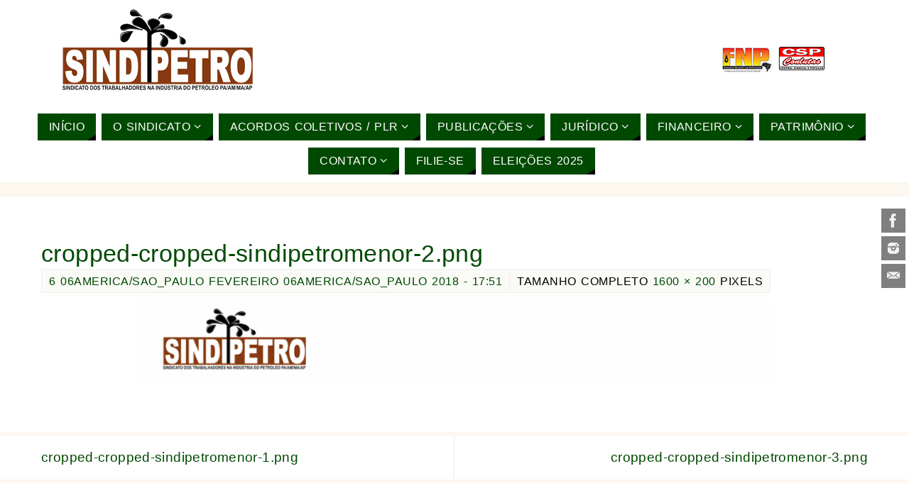

--- FILE ---
content_type: text/html; charset=UTF-8
request_url: https://www.sindipetroamazonia.org.br/cropped-cropped-sindipetromenor-2-png/
body_size: 12713
content:
<!DOCTYPE html>
<html lang="pt-BR">
<head>
<meta name="viewport" content="width=device-width, user-scalable=yes, initial-scale=1.0, minimum-scale=1.0, maximum-scale=3.0">
<meta http-equiv="Content-Type" content="text/html; charset=UTF-8" />
<link rel="profile" href="https://gmpg.org/xfn/11" />
<link rel="pingback" href="https://www.sindipetroamazonia.org.br/xmlrpc.php" />
<title>cropped-cropped-sindipetromenor-2.png &#8211; Sindipetro PA/AM/MA/AP</title>
<link rel='dns-prefetch' href='//s0.wp.com' />
<link rel='dns-prefetch' href='//s.w.org' />
<link rel="alternate" type="application/rss+xml" title="Feed para Sindipetro PA/AM/MA/AP &raquo;" href="https://www.sindipetroamazonia.org.br/feed/" />
<link rel="alternate" type="application/rss+xml" title="Feed de comentários para Sindipetro PA/AM/MA/AP &raquo;" href="https://www.sindipetroamazonia.org.br/comments/feed/" />
<link rel="alternate" type="application/rss+xml" title="Feed de comentários para Sindipetro PA/AM/MA/AP &raquo; cropped-cropped-sindipetromenor-2.png" href="https://www.sindipetroamazonia.org.br/feed/?attachment_id=555" />
		<script type="text/javascript">
			window._wpemojiSettings = {"baseUrl":"https:\/\/s.w.org\/images\/core\/emoji\/12.0.0-1\/72x72\/","ext":".png","svgUrl":"https:\/\/s.w.org\/images\/core\/emoji\/12.0.0-1\/svg\/","svgExt":".svg","source":{"concatemoji":"https:\/\/www.sindipetroamazonia.org.br\/wp-includes\/js\/wp-emoji-release.min.js?ver=5.2.23"}};
			!function(e,a,t){var n,r,o,i=a.createElement("canvas"),p=i.getContext&&i.getContext("2d");function s(e,t){var a=String.fromCharCode;p.clearRect(0,0,i.width,i.height),p.fillText(a.apply(this,e),0,0);e=i.toDataURL();return p.clearRect(0,0,i.width,i.height),p.fillText(a.apply(this,t),0,0),e===i.toDataURL()}function c(e){var t=a.createElement("script");t.src=e,t.defer=t.type="text/javascript",a.getElementsByTagName("head")[0].appendChild(t)}for(o=Array("flag","emoji"),t.supports={everything:!0,everythingExceptFlag:!0},r=0;r<o.length;r++)t.supports[o[r]]=function(e){if(!p||!p.fillText)return!1;switch(p.textBaseline="top",p.font="600 32px Arial",e){case"flag":return s([55356,56826,55356,56819],[55356,56826,8203,55356,56819])?!1:!s([55356,57332,56128,56423,56128,56418,56128,56421,56128,56430,56128,56423,56128,56447],[55356,57332,8203,56128,56423,8203,56128,56418,8203,56128,56421,8203,56128,56430,8203,56128,56423,8203,56128,56447]);case"emoji":return!s([55357,56424,55356,57342,8205,55358,56605,8205,55357,56424,55356,57340],[55357,56424,55356,57342,8203,55358,56605,8203,55357,56424,55356,57340])}return!1}(o[r]),t.supports.everything=t.supports.everything&&t.supports[o[r]],"flag"!==o[r]&&(t.supports.everythingExceptFlag=t.supports.everythingExceptFlag&&t.supports[o[r]]);t.supports.everythingExceptFlag=t.supports.everythingExceptFlag&&!t.supports.flag,t.DOMReady=!1,t.readyCallback=function(){t.DOMReady=!0},t.supports.everything||(n=function(){t.readyCallback()},a.addEventListener?(a.addEventListener("DOMContentLoaded",n,!1),e.addEventListener("load",n,!1)):(e.attachEvent("onload",n),a.attachEvent("onreadystatechange",function(){"complete"===a.readyState&&t.readyCallback()})),(n=t.source||{}).concatemoji?c(n.concatemoji):n.wpemoji&&n.twemoji&&(c(n.twemoji),c(n.wpemoji)))}(window,document,window._wpemojiSettings);
		</script>
		<style type="text/css">
img.wp-smiley,
img.emoji {
	display: inline !important;
	border: none !important;
	box-shadow: none !important;
	height: 1em !important;
	width: 1em !important;
	margin: 0 .07em !important;
	vertical-align: -0.1em !important;
	background: none !important;
	padding: 0 !important;
}
</style>
	<link rel='stylesheet' id='jquery.prettyphoto-css'  href='https://www.sindipetroamazonia.org.br/wp-content/plugins/wp-video-lightbox/css/prettyPhoto.css?ver=5.2.23' type='text/css' media='all' />
<link rel='stylesheet' id='video-lightbox-css'  href='https://www.sindipetroamazonia.org.br/wp-content/plugins/wp-video-lightbox/wp-video-lightbox.css?ver=5.2.23' type='text/css' media='all' />
<link rel='stylesheet' id='wp-block-library-css'  href='https://www.sindipetroamazonia.org.br/wp-includes/css/dist/block-library/style.min.css?ver=5.2.23' type='text/css' media='all' />
<link rel='stylesheet' id='embedpress_blocks-cgb-style-css-css'  href='https://www.sindipetroamazonia.org.br/wp-content/plugins/embedpress/Gutenberg/dist/blocks.style.build.css?ver=1639082300' type='text/css' media='all' />
<link rel='stylesheet' id='pdfemb-gutenberg-block-backend-js-css'  href='https://www.sindipetroamazonia.org.br/wp-content/plugins/pdf-embedder/css/pdfemb-blocks.css?ver=5.2.23' type='text/css' media='all' />
<link rel='stylesheet' id='embedpress-css'  href='https://www.sindipetroamazonia.org.br/wp-content/plugins/embedpress/assets/css/embedpress.css?ver=5.2.23' type='text/css' media='all' />
<link rel='stylesheet' id='magazine_layout_css-css'  href='https://www.sindipetroamazonia.org.br/wp-content/plugins/issuu-magazine-display/css/imd_style.css?ver=5.2.23' type='text/css' media='all' />
<link rel='stylesheet' id='dflip-icons-style-css'  href='https://www.sindipetroamazonia.org.br/wp-content/plugins/3d-flipbook-dflip-lite/assets/css/themify-icons.min.css?ver=1.7.18' type='text/css' media='all' />
<link rel='stylesheet' id='dflip-style-css'  href='https://www.sindipetroamazonia.org.br/wp-content/plugins/3d-flipbook-dflip-lite/assets/css/dflip.min.css?ver=1.7.18' type='text/css' media='all' />
<link rel='stylesheet' id='dashicons-css'  href='https://www.sindipetroamazonia.org.br/wp-includes/css/dashicons.min.css?ver=5.2.23' type='text/css' media='all' />
<link rel='stylesheet' id='parabola-fonts-css'  href='https://www.sindipetroamazonia.org.br/wp-content/themes/parabola/fonts/fontfaces.css?ver=2.2.2' type='text/css' media='all' />
<link rel='stylesheet' id='parabola-style-css'  href='https://www.sindipetroamazonia.org.br/wp-content/themes/parabola/style.css?ver=2.2.2' type='text/css' media='all' />
<link rel='stylesheet' id='jetpack_css-css'  href='https://www.sindipetroamazonia.org.br/wp-content/plugins/jetpack/css/jetpack.css?ver=7.7.6' type='text/css' media='all' />
<script type='text/javascript' src='https://www.sindipetroamazonia.org.br/wp-includes/js/jquery/jquery.js?ver=1.12.4-wp'></script>
<script type='text/javascript' src='https://www.sindipetroamazonia.org.br/wp-includes/js/jquery/jquery-migrate.min.js?ver=1.4.1'></script>
<script type='text/javascript' src='https://www.sindipetroamazonia.org.br/wp-content/plugins/wp-video-lightbox/js/jquery.prettyPhoto.min.js?ver=3.1.6'></script>
<script type='text/javascript'>
/* <![CDATA[ */
var vlpp_vars = {"prettyPhoto_rel":"wp-video-lightbox","animation_speed":"fast","slideshow":"5000","autoplay_slideshow":"false","opacity":"0.80","show_title":"true","allow_resize":"true","allow_expand":"true","default_width":"640","default_height":"480","counter_separator_label":"\/","theme":"pp_default","horizontal_padding":"20","hideflash":"false","wmode":"opaque","autoplay":"false","modal":"false","deeplinking":"false","overlay_gallery":"true","overlay_gallery_max":"30","keyboard_shortcuts":"true","ie6_fallback":"true"};
/* ]]> */
</script>
<script type='text/javascript' src='https://www.sindipetroamazonia.org.br/wp-content/plugins/wp-video-lightbox/js/video-lightbox.js?ver=3.1.6'></script>
<script type='text/javascript' src='https://www.sindipetroamazonia.org.br/wp-content/plugins/embedpress/assets/js/pdfobject.min.js?ver=3.3.0'></script>
<script type='text/javascript'>
/* <![CDATA[ */
var parabola_settings = {"masonry":"0","magazine":"0","mobile":"1","fitvids":"1"};
/* ]]> */
</script>
<script type='text/javascript' src='https://www.sindipetroamazonia.org.br/wp-content/themes/parabola/js/frontend.js?ver=2.2.2'></script>
<link rel='https://api.w.org/' href='https://www.sindipetroamazonia.org.br/wp-json/' />
<link rel="EditURI" type="application/rsd+xml" title="RSD" href="https://www.sindipetroamazonia.org.br/xmlrpc.php?rsd" />
<link rel="wlwmanifest" type="application/wlwmanifest+xml" href="https://www.sindipetroamazonia.org.br/wp-includes/wlwmanifest.xml" /> 
<meta name="generator" content="WordPress 5.2.23" />
<link rel='shortlink' href='https://wp.me/a9BMDI-8X' />
<link rel="alternate" type="application/json+oembed" href="https://www.sindipetroamazonia.org.br/wp-json/oembed/1.0/embed?url=https%3A%2F%2Fwww.sindipetroamazonia.org.br%2Fcropped-cropped-sindipetromenor-2-png%2F" />
<link rel="alternate" type="text/xml+oembed" href="https://www.sindipetroamazonia.org.br/wp-json/oembed/1.0/embed?url=https%3A%2F%2Fwww.sindipetroamazonia.org.br%2Fcropped-cropped-sindipetromenor-2-png%2F&#038;format=xml" />
<script>
            WP_VIDEO_LIGHTBOX_VERSION="1.8.5";
            WP_VID_LIGHTBOX_URL="https://www.sindipetroamazonia.org.br/wp-content/plugins/wp-video-lightbox";
                        function wpvl_paramReplace(name, string, value) {
                // Find the param with regex
                // Grab the first character in the returned string (should be ? or &)
                // Replace our href string with our new value, passing on the name and delimeter

                var re = new RegExp("[\?&]" + name + "=([^&#]*)");
                var matches = re.exec(string);
                var newString;

                if (matches === null) {
                    // if there are no params, append the parameter
                    newString = string + '?' + name + '=' + value;
                } else {
                    var delimeter = matches[0].charAt(0);
                    newString = string.replace(re, delimeter + name + "=" + value);
                }
                return newString;
            }
            </script>
<link rel='dns-prefetch' href='//v0.wordpress.com'/>
<style type='text/css'>img#wpstats{display:none}</style><script data-cfasync="false"> var dFlipLocation = "https://www.sindipetroamazonia.org.br/wp-content/plugins/3d-flipbook-dflip-lite/assets/"; var dFlipWPGlobal = {"text":{"toggleSound":"Turn on\/off Sound","toggleThumbnails":"Toggle Thumbnails","toggleOutline":"Toggle Outline\/Bookmark","previousPage":"Previous Page","nextPage":"Next Page","toggleFullscreen":"Toggle Fullscreen","zoomIn":"Zoom In","zoomOut":"Zoom Out","toggleHelp":"Toggle Help","singlePageMode":"Single Page Mode","doublePageMode":"Double Page Mode","downloadPDFFile":"Download PDF File","gotoFirstPage":"Goto First Page","gotoLastPage":"Goto Last Page","share":"Share","mailSubject":"I wanted you to see this FlipBook","mailBody":"Check out this site {{url}}","loading":"DearFlip: Loading "},"moreControls":"download,pageMode,startPage,endPage,sound","hideControls":"","scrollWheel":"true","backgroundColor":"#777","backgroundImage":"","height":"auto","paddingLeft":"20","paddingRight":"20","controlsPosition":"bottom","duration":800,"soundEnable":"true","enableDownload":"true","enableAnnotation":"false","enableAnalytics":"false","webgl":"true","hard":"none","maxTextureSize":"1600","rangeChunkSize":"524288","zoomRatio":1.5,"stiffness":3,"pageMode":"0","singlePageMode":"0","pageSize":"0","autoPlay":"false","autoPlayDuration":5000,"autoPlayStart":"false","linkTarget":"2","sharePrefix":"dearflip-"};</script><style type="text/css" id="custom-background-css">
body.custom-background { background-color: #fcf7ef; }
</style>
	
<!-- Jetpack Open Graph Tags -->
<meta property="og:type" content="article" />
<meta property="og:title" content="cropped-cropped-sindipetromenor-2.png" />
<meta property="og:url" content="https://www.sindipetroamazonia.org.br/cropped-cropped-sindipetromenor-2-png/" />
<meta property="og:description" content="Visite o post para mais." />
<meta property="article:published_time" content="2018-02-06T19:51:53+00:00" />
<meta property="article:modified_time" content="2018-02-06T19:51:53+00:00" />
<meta property="og:site_name" content="Sindipetro PA/AM/MA/AP" />
<meta property="og:image" content="https://www.sindipetroamazonia.org.br/wp-content/uploads/2018/02/cropped-cropped-sindipetromenor-2.png" />
<meta property="og:locale" content="pt_BR" />
<meta name="twitter:text:title" content="cropped-cropped-sindipetromenor-2.png" />
<meta name="twitter:image" content="https://www.sindipetroamazonia.org.br/wp-content/uploads/2018/02/cropped-cropped-sindipetromenor-2.png?w=1400" />
<meta name="twitter:card" content="summary_large_image" />
<meta name="twitter:description" content="Visite o post para mais." />

<!-- End Jetpack Open Graph Tags -->
<style type="text/css"> #header, #main, .topmenu, #colophon, #footer2-inner { max-width: 1360px; } #container.one-column { } #container.two-columns-right #secondary { width:370px; float:right; } #container.two-columns-right #content { width:970px; float:left; } /*fallback*/ #container.two-columns-right #content { width:calc(100% - 390px); float:left; } #container.two-columns-left #primary { width:370px; float:left; } #container.two-columns-left #content { width:970px; float:right; } /*fallback*/ #container.two-columns-left #content { width:-moz-calc(100% - 390px); float:right; width:-webkit-calc(100% - 390px); width:calc(100% - 390px); } #container.three-columns-right .sidey { width:185px; float:left; } #container.three-columns-right #primary { margin-left:20px; margin-right:20px; } #container.three-columns-right #content { width:950px; float:left; } /*fallback*/ #container.three-columns-right #content { width:-moz-calc(100% - 410px); float:left; width:-webkit-calc(100% - 410px); width:calc(100% - 410px);} #container.three-columns-left .sidey { width:185px; float:left; } #container.three-columns-left #secondary {margin-left:20px; margin-right:20px; } #container.three-columns-left #content { width:950px; float:right;} /*fallback*/ #container.three-columns-left #content { width:-moz-calc(100% - 410px); float:right; width:-webkit-calc(100% - 410px); width:calc(100% - 410px); } #container.three-columns-sided .sidey { width:185px; float:left; } #container.three-columns-sided #secondary { float:right; } #container.three-columns-sided #content { width:950px; float:right; /*fallback*/ width:-moz-calc(100% - 410px); float:right; width:-webkit-calc(100% - 410px); float:right; width:calc(100% - 410px); float:right; margin: 0 205px 0 -1360px; } body { font-family: "Myriad Pro", Myriad, Arial, sans-serif; } #content h1.entry-title a, #content h2.entry-title a, #content h1.entry-title , #content h2.entry-title, #frontpage .nivo-caption h3, .column-header-image, .column-header-noimage, .columnmore { font-family: Impact, Haettenschweiler, "Arial Narrow Bold", sans-serif; } .widget-title, .widget-title a { line-height: normal; font-family: Impact, Haettenschweiler, "Arial Narrow Bold", sans-serif; } .entry-content h1, .entry-content h2, .entry-content h3, .entry-content h4, .entry-content h5, .entry-content h6, h3#comments-title, #comments #reply-title { font-family: Impact, Haettenschweiler, "Arial Narrow Bold", sans-serif; } #site-title span a { font-family: Tahoma, Geneva, sans-serif; } #access ul li a, #access ul li a span { font-family: Tahoma, Geneva, sans-serif; } body { color: #000000; background-color: #FFFFFF } a { color: #004901; } a:hover { color: #004901; } #header-full { background-color: #FFFFFF; } #site-title span a { color:#004901; } #site-description { color:#000000; } .socials a { background-color: #000000; } .socials .socials-hover { background-color: #004901; } .breadcrumbs:before { border-color: transparent transparent transparent #000000; } #access a, #nav-toggle span { color: #FFFFFF; background-color: #004901; } @media (max-width: 650px) { #access, #nav-toggle { background-color: #004901; } } #access a:hover { color: #FFFFFF; background-color: #000000; } #access > .menu > ul > li > a:after, #access > .menu > ul ul:after { border-color: transparent transparent #000000 transparent; } #access ul li:hover a:after { border-bottom-color:#D18E00;} #access ul li.current_page_item > a, #access ul li.current-menu-item > a, /*#access ul li.current_page_parent > a, #access ul li.current-menu-parent > a,*/ #access ul li.current_page_ancestor > a, #access ul li.current-menu-ancestor > a { color: #FFFFFF; background-color: #000000; } #access ul li.current_page_item > a:hover, #access ul li.current-menu-item > a:hover, /*#access ul li.current_page_parent > a:hover, #access ul li.current-menu-parent > a:hover,*/ #access ul li.current_page_ancestor > a:hover, #access ul li.current-menu-ancestor > a:hover { color: #FFFFFF; } #access ul ul { box-shadow: 3px 3px 0 rgba(0,73,1,0.3); } .topmenu ul li a { color: ; } .topmenu ul li a:before { border-color: #000000 transparent transparent transparent; } .topmenu ul li a:hover:before{border-top-color:#D18E00} .topmenu ul li a:hover { color: #004901; background-color: ; } div.post, div.page, div.hentry, div.product, div[class^='post-'], #comments, .comments, .column-text, .column-image, #srights, #slefts, #front-text3, #front-text4, .page-title, .page-header, article.post, article.page, article.hentry, .contentsearch, #author-info, #nav-below, .yoyo > li, .woocommerce #mainwoo { background-color: #FFFFFF; } div.post, div.page, div.hentry, .sidey .widget-container, #comments, .commentlist .comment-body, article.post, article.page, article.hentry, #nav-below, .page-header, .yoyo > li, #front-text3, #front-text4 { border-color: #FFFFFF; } #author-info, #entry-author-info { border-color: #FFFFFF; } #entry-author-info #author-avatar, #author-info #author-avatar { border-color: #FFFFFF; } article.sticky:hover { border-color: rgba(209,142,0,.6); } .sidey .widget-container { color: #004901; background-color: #FFFFFF; } .sidey .widget-title { color: #444444; background-color: #FFFFFF; } .sidey .widget-title:after { border-color: transparent transparent #000000; } .entry-content h1, .entry-content h2, .entry-content h3, .entry-content h4, .entry-content h5, .entry-content h6 { color: #FFFFFF; } .entry-title, .entry-title a, .page-title { color: #004901; } .entry-title a:hover { color: #004901; } #content h3.entry-format { color: #FFFFFF; background-color: #004901; border-color: #004901; } #content h3.entry-format { color: #FFFFFF; background-color: #004901; border-color: #004901; } .comments-link { background-color: #FFFFFF; } .comments-link:before { border-color: #FFFFFF transparent transparent; } #footer { color: #AAAAAA; background-color: #FCF4E3; } #footer2 { color: #AAAAAA; background-color: #000000; border-color:rgba(255,255,255,.1); } #footer a { color: #e3ded3; } #footer a:hover { color: #FFFFFF; } #footer2 a { color: #FFFFFF; } #footer2 a:hover { color: #FFFFFF; } #footer .widget-container { color: #444444; background-color: #e3ded3; } #footer .widget-title { color: #004901; background-color: #e3ded3; } #footer .widget-title:after { border-color: transparent transparent #000000; } .footermenu ul li a:after { border-color: transparent transparent #000000 transparent; } a.continue-reading-link { color:#FFFFFF !important; background:#004901; border-color:#FFFFFF; } a.continue-reading-link:hover { background-color:#000000; } .button, #respond .form-submit input#submit { background-color: #FFFFFF; border-color: #FFFFFF; } .button:hover, #respond .form-submit input#submit:hover { border-color: #000000; } .entry-content tr th, .entry-content thead th { color: #FFFFFF; background-color: #FFFFFF; } .entry-content fieldset, #content tr td { border-color: #000000; } hr { background-color: #000000; } input[type="text"], input[type="password"], input[type="email"], textarea, select, input[type="color"],input[type="date"],input[type="datetime"],input[type="datetime-local"],input[type="month"],input[type="number"],input[type="range"], input[type="search"],input[type="tel"],input[type="time"],input[type="url"],input[type="week"] { background-color: #FFFFFF; border-color: #000000 #FFFFFF #FFFFFF #000000; color: #000000; } input[type="submit"], input[type="reset"] { color: #000000; background-color: #FFFFFF; border-color: #FFFFFF;} input[type="text"]:hover, input[type="password"]:hover, input[type="email"]:hover, textarea:hover, input[type="color"]:hover, input[type="date"]:hover, input[type="datetime"]:hover, input[type="datetime-local"]:hover, input[type="month"]:hover, input[type="number"]:hover, input[type="range"]:hover, input[type="search"]:hover, input[type="tel"]:hover, input[type="time"]:hover, input[type="url"]:hover, input[type="week"]:hover { background-color: rgb(255,255,255); background-color: rgba(255,255,255,0.4); } .entry-content code { border-color: #000000; background-color: #FFFFFF; } .entry-content pre { background-color: #FFFFFF; } .entry-content blockquote { border-color: #000000; background-color: #FFFFFF; } abbr, acronym { border-color: #000000; } span.edit-link { color: #000000; background-color: #FFFFFF; border-color: #FFFFFF; } .meta-border .entry-meta span, .meta-border .entry-utility span.bl_posted { border-color: #FFFFFF; } .meta-accented .entry-meta span, .meta-accented .entry-utility span.bl_posted { background-color: #FFFFFF; border-color: #FFFFFF; } .comment-meta a { color: #FFFFFF; } .comment-author { background-color: #FFFFFF; } .comment-details:after { border-color: transparent transparent transparent #FFFFFF; } .comment:hover > div > .comment-author { background-color: #FFFFFF; } .comment:hover > div > .comment-author .comment-details:after { border-color: transparent transparent transparent #FFFFFF; } #respond .form-allowed-tags { color: #FFFFFF; } .comment .reply a { border-color: #FFFFFF; color: #000000;} .comment .reply a:hover { background-color: #FFFFFF } .nav-next a:hover, .nav-previous a:hover {background: #FFFFFF} .pagination .current { font-weight: bold; } .pagination span, .pagination a { background-color: #FFFFFF; } .pagination a:hover { background-color: #004901;color:#004901} .page-link em {background-color: #004901; color:#000000;} .page-link a em {color:#D18E00;} .page-link a:hover em {background-color:#000000;} #searchform input[type="text"] {color:#FFFFFF;} #toTop {border-color:transparent transparent #000000;} #toTop:after {border-color:transparent transparent #FFFFFF;} #toTop:hover:after {border-bottom-color:#000000;} .caption-accented .wp-caption { background-color:rgb(0,0,0); background-color:rgba(0,0,0,0.8); color:#FFFFFF} .meta-themed .entry-meta span { color: #FFFFFF; background-color: #FFFFFF; border-color: #FFFFFF; } .meta-themed .entry-meta span:hover { background-color: #FFFFFF; } .meta-themed .entry-meta span a:hover { color: #000000; } #content p, #content ul, #content ol, #content, #front-text3, #front-text4 { text-align:Left ; } html { font-size:19px; word-spacing:2px; letter-spacing:0.02em; line-height:1.2em; } #bg_image {display:block;margin:0 auto;} #content h1.entry-title, #content h2.entry-title { font-size:34px ;} .widget-title, .widget-title a { font-size:22px ;} #content .entry-content h1 { font-size: 2.676em;} #frontpage h1 { font-size: 2.076em;} #content .entry-content h2 { font-size: 2.352em;} #frontpage h2 { font-size: 1.752em;} #content .entry-content h3 { font-size: 2.028em;} #frontpage h3 { font-size: 1.428em;} #content .entry-content h4 { font-size: 1.704em;} #frontpage h4 { font-size: 1.104em;} #content .entry-content h5 { font-size: 1.38em;} #frontpage h5 { font-size: 0.78em;} #content .entry-content h6 { font-size: 1.056em;} #frontpage h6 { font-size: 0.456em;} #site-title span a { font-size:50px ;} #access ul li a { font-size:16px ;} #access ul ul ul a {font-size:14px;} #content ul li { background-image: none; padding-left: 0; } #respond .form-allowed-tags { display:none;} .nocomments, .nocomments2 {display:none;} .comments-link span { display:none;} #header-container > div:first-child { margin:0px 0 0 0px;} header.page-header, .archive h1.page-title { display:none; } article.post .comments-link { display:none; } .entry-meta .author { display:none; } .entry-meta span.bl_categ { display:none; } .entry-meta .footer-tags, .entry-utility .footer-tags { display:none; } .entry-utility span.bl_bookmark { display:none; } #content p, #content ul, #content ol, #content dd, #content pre, #content hr { margin-bottom: 0.7em; } #header-widget-area { width: 25%; } #branding { height:150px; } @media (max-width: 1920px) {#branding, #bg_image { height:auto; max-width:100%; min-height:inherit !important; } } @media (max-width: 800px) { #content h1.entry-title, #content h2.entry-title { font-size:32.3px ; } #site-title span a { font-size:45px;} } @media (max-width: 650px) { #content h1.entry-title, #content h2.entry-title {font-size:30.6px ;} #site-title span a { font-size:40px;} } @media (max-width: 480px) { #site-title span a { font-size:30px;} } </style> 
<style type="text/css">/* Parabola Custom CSS */</style>
<script type="text/javascript">var cryout_global_content_width = 990;</script><link rel="icon" href="https://www.sindipetroamazonia.org.br/wp-content/uploads/2018/03/cropped-LOGO-Sindipetro-MONO-copy-32x32.jpg" sizes="32x32" />
<link rel="icon" href="https://www.sindipetroamazonia.org.br/wp-content/uploads/2018/03/cropped-LOGO-Sindipetro-MONO-copy-192x192.jpg" sizes="192x192" />
<link rel="apple-touch-icon-precomposed" href="https://www.sindipetroamazonia.org.br/wp-content/uploads/2018/03/cropped-LOGO-Sindipetro-MONO-copy-180x180.jpg" />
<meta name="msapplication-TileImage" content="https://www.sindipetroamazonia.org.br/wp-content/uploads/2018/03/cropped-LOGO-Sindipetro-MONO-copy-270x270.jpg" />
<!--[if lt IE 9]>
<script>
document.createElement('header');
document.createElement('nav');
document.createElement('section');
document.createElement('article');
document.createElement('aside');
document.createElement('footer');
</script>
<![endif]-->
			<link rel="stylesheet" type="text/css" id="wp-custom-css" href="https://www.sindipetroamazonia.org.br/?custom-css=f954ff8d3f" />
		</head>
<body class="attachment attachment-template-default single single-attachment postid-555 attachmentid-555 attachment-png custom-background parabola-image-none caption-clear meta-light parabola_triagles parabola-menu-center elementor-default elementor-kit-2788">

<div id="toTop"> </div>
<div id="wrapper" class="hfeed">

<div class="socials" id="srights">
			<a  target="_blank"  rel="nofollow" href="https://www.facebook.com/SindipetroAmazonia/"
			class="socialicons social-Facebook" title="Facebook">
				<img alt="Facebook" src="https://www.sindipetroamazonia.org.br/wp-content/themes/parabola/images/socials/Facebook.png" />
			</a>
			<a  target="_blank"  rel="nofollow" href="https://www.instagram.com/sindipetroamazonia/"
			class="socialicons social-Instagram" title="Instagram">
				<img alt="Instagram" src="https://www.sindipetroamazonia.org.br/wp-content/themes/parabola/images/socials/Instagram.png" />
			</a>
			<a target="_blank" rel="nofollow" href="/cdn-cgi/l/email-protection#ec8f83819982858f8d8f8d83ac9f858288859c89989e838d818d968382858dc2839e8bc28e9e" class="socialicons social-Mail" title="Mail">
				<img alt="Mail" src="https://www.sindipetroamazonia.org.br/wp-content/themes/parabola/images/socials/Mail.png" />
			</a></div>
<div id="header-full">

<header id="header">


		<div id="masthead">

			<div id="branding" role="banner" >

				<img id="bg_image" alt="" title="" src="https://www.sindipetroamazonia.org.br/wp-content/uploads/2018/02/cropped-sindipetromenor.png"  /><div id="header-container">
<a href="https://www.sindipetroamazonia.org.br/" id="linky"></a></div>						<div id="header-widget-area">
			<ul class="yoyo">
				<li id="custom_html-12" class="widget_text widget-container widget_custom_html"><div class="textwidget custom-html-widget"><a href="http://www.fnpetroleiros.org.br/" target="_blank" rel="noopener noreferrer"><img class="aligncenter size-full wp-image-523" src="https://www.sindipetroamazonia.org.br	/wp-content/uploads/2018/02/fnp.png" alt="" width="70" height="35" /></a>
<a href="http://cspconlutas.org.br/" target="_blank" rel="noopener noreferrer"><img class="aligncenter size-full wp-image-525" src="https://www.sindipetroamazonia.org.br	/wp-content/uploads/2018/02/csp-1cab-1.png" alt="" width="70" height="40" /></a></div></li>			</ul>
		</div>
					<div style="clear:both;"></div>

			</div><!-- #branding -->
			<a id="nav-toggle"><span>&nbsp;</span></a>
			<nav id="access" role="navigation">

					<div class="skip-link screen-reader-text"><a href="#content" title="Ir para o conteúdo">Ir para o conteúdo</a></div>
	<div class="menu"><ul id="prime_nav" class="menu"><li id="menu-item-149" class="menu-item menu-item-type-custom menu-item-object-custom menu-item-home menu-item-149"><a href="https://www.sindipetroamazonia.org.br"><span>Início</span></a></li>
<li id="menu-item-76" class="menu-item menu-item-type-custom menu-item-object-custom menu-item-has-children menu-item-76"><a href="#"><span>O Sindicato</span></a>
<ul class="sub-menu">
	<li id="menu-item-5697" class="menu-item menu-item-type-custom menu-item-object-custom menu-item-5697"><a href="http://60anos.sindipetroamazonia.org.br/"><span>História &#8211; 60 anos</span></a></li>
	<li id="menu-item-79" class="menu-item menu-item-type-post_type menu-item-object-page menu-item-79"><a href="https://www.sindipetroamazonia.org.br/diretoria-colegiada/"><span>Diretoria Colegiada e Conselho Fiscal</span></a></li>
	<li id="menu-item-80" class="menu-item menu-item-type-post_type menu-item-object-page menu-item-80"><a href="https://www.sindipetroamazonia.org.br/sedes/"><span>Sedes</span></a></li>
	<li id="menu-item-81" class="menu-item menu-item-type-post_type menu-item-object-page menu-item-81"><a href="https://www.sindipetroamazonia.org.br/bases/"><span>Bases</span></a></li>
	<li id="menu-item-718" class="menu-item menu-item-type-post_type menu-item-object-page menu-item-718"><a href="https://www.sindipetroamazonia.org.br/estatuto/"><span>Estatuto</span></a></li>
</ul>
</li>
<li id="menu-item-82" class="menu-item menu-item-type-custom menu-item-object-custom menu-item-has-children menu-item-82"><a href="#"><span>Acordos Coletivos / PLR</span></a>
<ul class="sub-menu">
	<li id="menu-item-2575" class="menu-item menu-item-type-post_type menu-item-object-page menu-item-has-children menu-item-2575"><a href="https://www.sindipetroamazonia.org.br/acordos-coletivos-breitener/"><span>Breitener</span></a>
	<ul class="sub-menu">
		<li id="menu-item-6455" class="menu-item menu-item-type-post_type menu-item-object-page menu-item-6455"><a href="https://www.sindipetroamazonia.org.br/2024-2025/"><span>2024-2025</span></a></li>
		<li id="menu-item-5955" class="menu-item menu-item-type-post_type menu-item-object-page menu-item-5955"><a href="https://www.sindipetroamazonia.org.br/2022-2024/"><span>2024-2025</span></a></li>
		<li id="menu-item-5944" class="menu-item menu-item-type-post_type menu-item-object-page menu-item-5944"><a href="https://www.sindipetroamazonia.org.br/acordos-coletivos-breitener/"><span>2020-2022</span></a></li>
	</ul>
</li>
	<li id="menu-item-6488" class="menu-item menu-item-type-post_type menu-item-object-page menu-item-has-children menu-item-6488"><a href="https://www.sindipetroamazonia.org.br/eneva-ma/"><span>Eneva (MA)</span></a>
	<ul class="sub-menu">
		<li id="menu-item-6756" class="menu-item menu-item-type-post_type menu-item-object-post menu-item-6756"><a href="https://www.sindipetroamazonia.org.br/2025/11/28/2025-2026/"><span>2025-2026</span></a></li>
		<li id="menu-item-6489" class="menu-item menu-item-type-post_type menu-item-object-page menu-item-6489"><a href="https://www.sindipetroamazonia.org.br/2022-2024/"><span>2024-2025</span></a></li>
	</ul>
</li>
	<li id="menu-item-614" class="menu-item menu-item-type-custom menu-item-object-custom menu-item-has-children menu-item-614"><a href="#"><span>Petrobras</span></a>
	<ul class="sub-menu">
		<li id="menu-item-6272" class="menu-item menu-item-type-post_type menu-item-object-page menu-item-6272"><a href="https://www.sindipetroamazonia.org.br/2023-2025/"><span>2023-2025</span></a></li>
		<li id="menu-item-2714" class="menu-item menu-item-type-post_type menu-item-object-page menu-item-2714"><a href="https://www.sindipetroamazonia.org.br/acordo-coletivo-de-trabalho-para-regramento-de-participacao-nos-lucros-ou-resultados-plr-da-petrobras-em-2021/"><span>PLR 2021-2022</span></a></li>
		<li id="menu-item-5876" class="menu-item menu-item-type-post_type menu-item-object-page menu-item-5876"><a href="https://www.sindipetroamazonia.org.br/acordo-coletivo-de-trabalho-2022-2023-petrobras/"><span>2022-2023</span></a></li>
		<li id="menu-item-2471" class="menu-item menu-item-type-post_type menu-item-object-page menu-item-2471"><a href="https://www.sindipetroamazonia.org.br/acordo-coletivo-de-trabalho-petrobras-2020-2022/"><span>2020-2022</span></a></li>
		<li id="menu-item-2073" class="menu-item menu-item-type-post_type menu-item-object-page menu-item-2073"><a href="https://www.sindipetroamazonia.org.br/acordo-coletivo-de-trabalho-petrobras-2019-2020/"><span>2019-2020</span></a></li>
		<li id="menu-item-743" class="menu-item menu-item-type-post_type menu-item-object-page menu-item-743"><a href="https://www.sindipetroamazonia.org.br/acordo-coletivo-de-trabalho-petrobras-2017-2019/"><span>2017-2019</span></a></li>
	</ul>
</li>
	<li id="menu-item-618" class="menu-item menu-item-type-custom menu-item-object-custom menu-item-has-children menu-item-618"><a href="#"><span>Transpetro</span></a>
	<ul class="sub-menu">
		<li id="menu-item-6278" class="menu-item menu-item-type-post_type menu-item-object-page menu-item-6278"><a href="https://www.sindipetroamazonia.org.br/2023-2025-2/"><span>2023-2025</span></a></li>
		<li id="menu-item-2723" class="menu-item menu-item-type-post_type menu-item-object-page menu-item-2723"><a href="https://www.sindipetroamazonia.org.br/acordo-coletivo-de-trabalho-para-regramento-de-participacao-nos-lucros-ou-resultados-plr-da-transpetro-em-2021-e-2022/"><span>PLR 2021-2022</span></a></li>
		<li id="menu-item-5881" class="menu-item menu-item-type-post_type menu-item-object-page menu-item-5881"><a href="https://www.sindipetroamazonia.org.br/act-transpetro-2022-2023/"><span>2022-2023</span></a></li>
		<li id="menu-item-2483" class="menu-item menu-item-type-post_type menu-item-object-page menu-item-2483"><a href="https://www.sindipetroamazonia.org.br/2020-2022-transpetro/"><span>2020-2022</span></a></li>
		<li id="menu-item-2224" class="menu-item menu-item-type-post_type menu-item-object-page menu-item-2224"><a href="https://www.sindipetroamazonia.org.br/acordo-coletivo-de-trabalho-transpetro-2019-2020/"><span>2019-2020</span></a></li>
		<li id="menu-item-782" class="menu-item menu-item-type-post_type menu-item-object-page menu-item-782"><a href="https://www.sindipetroamazonia.org.br/act-transpetro-2017-2019/"><span>2017-2019</span></a></li>
	</ul>
</li>
</ul>
</li>
<li id="menu-item-87" class="menu-item menu-item-type-custom menu-item-object-custom menu-item-has-children menu-item-87"><a href="#"><span>Publicações</span></a>
<ul class="sub-menu">
	<li id="menu-item-701" class="menu-item menu-item-type-taxonomy menu-item-object-category menu-item-has-children menu-item-701"><a href="https://www.sindipetroamazonia.org.br/category/noticias/"><span>Notícias</span></a>
	<ul class="sub-menu">
		<li id="menu-item-872" class="menu-item menu-item-type-taxonomy menu-item-object-category menu-item-872"><a href="https://www.sindipetroamazonia.org.br/category/noticias/act/"><span>ACT</span></a></li>
		<li id="menu-item-1096" class="menu-item menu-item-type-taxonomy menu-item-object-category menu-item-1096"><a href="https://www.sindipetroamazonia.org.br/category/noticias/luta-contra-a-privatizacao/"><span>Luta contra a privatização</span></a></li>
		<li id="menu-item-1097" class="menu-item menu-item-type-taxonomy menu-item-object-category menu-item-1097"><a href="https://www.sindipetroamazonia.org.br/category/noticias/notas/"><span>Notas</span></a></li>
		<li id="menu-item-874" class="menu-item menu-item-type-taxonomy menu-item-object-category menu-item-874"><a href="https://www.sindipetroamazonia.org.br/category/noticias/petros/"><span>Petros</span></a></li>
		<li id="menu-item-1098" class="menu-item menu-item-type-taxonomy menu-item-object-category menu-item-1098"><a href="https://www.sindipetroamazonia.org.br/category/noticias/plr/"><span>PLR</span></a></li>
		<li id="menu-item-875" class="menu-item menu-item-type-taxonomy menu-item-object-category menu-item-875"><a href="https://www.sindipetroamazonia.org.br/category/noticias/ta-belem/"><span>Terminal de Belém</span></a></li>
		<li id="menu-item-873" class="menu-item menu-item-type-taxonomy menu-item-object-category menu-item-873"><a href="https://www.sindipetroamazonia.org.br/category/noticias/terminal-sao-luis/"><span>Terminal São Luís</span></a></li>
		<li id="menu-item-871" class="menu-item menu-item-type-taxonomy menu-item-object-category menu-item-871"><a href="https://www.sindipetroamazonia.org.br/category/noticias/urucu/"><span>Urucu</span></a></li>
	</ul>
</li>
	<li id="menu-item-417" class="menu-item menu-item-type-post_type menu-item-object-page menu-item-has-children menu-item-417"><a href="https://www.sindipetroamazonia.org.br/boletins-amazonia/"><span>Boletim “Petroleiros da Amazônia”</span></a>
	<ul class="sub-menu">
		<li id="menu-item-2563" class="menu-item menu-item-type-custom menu-item-object-custom menu-item-2563"><a href="https://www.sindipetroamazonia.org.br/boletins-amazonia/"><span>Todas as edições</span></a></li>
		<li id="menu-item-1095" class="menu-item menu-item-type-taxonomy menu-item-object-category menu-item-1095"><a href="https://www.sindipetroamazonia.org.br/category/noticias/editoriais/"><span>Editoriais</span></a></li>
	</ul>
</li>
	<li id="menu-item-91" class="menu-item menu-item-type-taxonomy menu-item-object-category menu-item-has-children menu-item-91"><a href="https://www.sindipetroamazonia.org.br/category/outras/"><span>Outras</span></a>
	<ul class="sub-menu">
		<li id="menu-item-564" class="menu-item menu-item-type-custom menu-item-object-custom menu-item-564"><a href="http://www.fnpetroleiros.org.br/publicacoes/boletins-fnp"><span>Site da Federação Nacional dos Petroleiros</span></a></li>
		<li id="menu-item-566" class="menu-item menu-item-type-custom menu-item-object-custom menu-item-566"><a href="http://conselhopetros.blogspot.com.br/"><span>Blog dos Conselheiros Eleitos da Petros</span></a></li>
		<li id="menu-item-565" class="menu-item menu-item-type-custom menu-item-object-custom menu-item-565"><a href="http://cspconlutas.org.br/"><span>Site da CSP-Conlutas</span></a></li>
	</ul>
</li>
</ul>
</li>
<li id="menu-item-92" class="menu-item menu-item-type-custom menu-item-object-custom menu-item-has-children menu-item-92"><a href="#"><span>Jurídico</span></a>
<ul class="sub-menu">
	<li id="menu-item-766" class="menu-item menu-item-type-post_type menu-item-object-page menu-item-766"><a href="https://www.sindipetroamazonia.org.br/atendimento/"><span>Atendimento</span></a></li>
</ul>
</li>
<li id="menu-item-100" class="menu-item menu-item-type-custom menu-item-object-custom menu-item-has-children menu-item-100"><a href="#"><span>Financeiro</span></a>
<ul class="sub-menu">
	<li id="menu-item-467" class="menu-item menu-item-type-custom menu-item-object-custom menu-item-has-children menu-item-467"><a href="#"><span>Prestação de Contas</span></a>
	<ul class="sub-menu">
		<li id="menu-item-6437" class="menu-item menu-item-type-post_type menu-item-object-page menu-item-6437"><a href="https://www.sindipetroamazonia.org.br/2024-2/"><span>2024</span></a></li>
		<li id="menu-item-6382" class="menu-item menu-item-type-post_type menu-item-object-page menu-item-6382"><a href="https://www.sindipetroamazonia.org.br/2023-2/"><span>2023</span></a></li>
		<li id="menu-item-6261" class="menu-item menu-item-type-post_type menu-item-object-page menu-item-6261"><a href="https://www.sindipetroamazonia.org.br/2022-2/"><span>2022</span></a></li>
		<li id="menu-item-5889" class="menu-item menu-item-type-post_type menu-item-object-page menu-item-5889"><a href="https://www.sindipetroamazonia.org.br/2021-2/"><span>2021</span></a></li>
		<li id="menu-item-2747" class="menu-item menu-item-type-post_type menu-item-object-page menu-item-2747"><a href="https://www.sindipetroamazonia.org.br/prestacao-de-contas-2020/"><span>2020</span></a></li>
		<li id="menu-item-1972" class="menu-item menu-item-type-post_type menu-item-object-page menu-item-1972"><a href="https://www.sindipetroamazonia.org.br/2019-2/"><span>2019</span></a></li>
		<li id="menu-item-1339" class="menu-item menu-item-type-post_type menu-item-object-page menu-item-1339"><a href="https://www.sindipetroamazonia.org.br/balancetes-2018/"><span>2018</span></a></li>
		<li id="menu-item-468" class="menu-item menu-item-type-post_type menu-item-object-page menu-item-468"><a href="https://www.sindipetroamazonia.org.br/balancetes-2017/"><span>2017</span></a></li>
		<li id="menu-item-469" class="menu-item menu-item-type-post_type menu-item-object-page menu-item-469"><a href="https://www.sindipetroamazonia.org.br/balancetes-2016/"><span>2016</span></a></li>
	</ul>
</li>
</ul>
</li>
<li id="menu-item-6531" class="menu-item menu-item-type-post_type menu-item-object-page menu-item-has-children menu-item-6531"><a href="https://www.sindipetroamazonia.org.br/patrimonio/"><span>PATRIMÔNIO</span></a>
<ul class="sub-menu">
	<li id="menu-item-6532" class="menu-item menu-item-type-post_type menu-item-object-page menu-item-6532"><a href="https://www.sindipetroamazonia.org.br/reforma-da-sede-belem/"><span>Reforma da Sede Belém</span></a></li>
</ul>
</li>
<li id="menu-item-606" class="menu-item menu-item-type-custom menu-item-object-custom menu-item-has-children menu-item-606"><a href="#"><span>Contato</span></a>
<ul class="sub-menu">
	<li id="menu-item-645" class="menu-item menu-item-type-post_type menu-item-object-page menu-item-645"><a href="https://www.sindipetroamazonia.org.br/secretaria-manaus/"><span>Secretaria Manaus</span></a></li>
	<li id="menu-item-644" class="menu-item menu-item-type-post_type menu-item-object-page menu-item-644"><a href="https://www.sindipetroamazonia.org.br/secretaria-belem-sao-luis/"><span>Secretaria Belém/São Luís</span></a></li>
	<li id="menu-item-626" class="menu-item menu-item-type-post_type menu-item-object-page menu-item-626"><a href="https://www.sindipetroamazonia.org.br/contato-comunicacao/"><span>Comunicação</span></a></li>
	<li id="menu-item-643" class="menu-item menu-item-type-post_type menu-item-object-page menu-item-643"><a href="https://www.sindipetroamazonia.org.br/outros-assuntos/"><span>Outros Assuntos</span></a></li>
</ul>
</li>
<li id="menu-item-605" class="menu-item menu-item-type-post_type menu-item-object-page menu-item-605"><a href="https://www.sindipetroamazonia.org.br/sindicalize-se/"><span>FILIE-SE</span></a></li>
<li id="menu-item-6704" class="menu-item menu-item-type-custom menu-item-object-custom menu-item-6704"><a href="https://www.sindipetroamazonia.org.br/eleicoes-2025/"><span>Eleições 2025</span></a></li>
</ul></div>
			</nav><!-- #access -->

		</div><!-- #masthead -->

	<div style="clear:both;height:1px;width:1px;"> </div>

</header><!-- #header -->
</div><!-- #header-full -->
<div id="main">
	<div  id="forbottom" >
		
		<div style="clear:both;"> </div>

		
		<section id="container" class="single-attachment one-column">
			<div id="content" role="main">


				
				<div id="post-555" class="post post-555 attachment type-attachment status-inherit hentry">
					<h2 class="entry-title">cropped-cropped-sindipetromenor-2.png</h2>

					<div class="entry-meta">
						&nbsp; <span class="author vcard" >Por <a class="url fn n" rel="author" href="https://www.sindipetroamazonia.org.br/author/admin/" title="Ver todas as publicações de Comunicação Sindipetro PA AM MA AP">Comunicação Sindipetro PA AM MA AP</a></span> <span><time class="onDate date published" datetime="2018-02-06T17:51:53-03:00"> <a href="https://www.sindipetroamazonia.org.br/cropped-cropped-sindipetromenor-2-png/" rel="bookmark">6 06America/Sao_Paulo fevereiro 06America/Sao_Paulo 2018 - 17:51</a> </time></span><time class="updated"  datetime="2018-02-06T17:51:53-03:00">6 06America/Sao_Paulo fevereiro 06America/Sao_Paulo 2018</time> <span class="bl_categ">  </span>  <span class="attach-size">Tamanho completo <a href="https://www.sindipetroamazonia.org.br/wp-content/uploads/2018/02/cropped-cropped-sindipetromenor-2.png" title="Link para imagem tamanho completo">1600 &times; 200</a> pixels</span>					</div><!-- .entry-meta -->

					<div class="entry-content">
						<div class="entry-attachment">
						<p class="attachment"><a href="https://www.sindipetroamazonia.org.br/cropped-cropped-sindipetromenor-3-png/" title="cropped-cropped-sindipetromenor-2.png" rel="attachment"><img width="900" height="113" src="https://www.sindipetroamazonia.org.br/wp-content/uploads/2018/02/cropped-cropped-sindipetromenor-2.png" class="attachment-900x9999 size-900x9999" alt="" srcset="https://www.sindipetroamazonia.org.br/wp-content/uploads/2018/02/cropped-cropped-sindipetromenor-2.png 1600w, https://www.sindipetroamazonia.org.br/wp-content/uploads/2018/02/cropped-cropped-sindipetromenor-2-300x38.png 300w, https://www.sindipetroamazonia.org.br/wp-content/uploads/2018/02/cropped-cropped-sindipetromenor-2-768x96.png 768w, https://www.sindipetroamazonia.org.br/wp-content/uploads/2018/02/cropped-cropped-sindipetromenor-2-1024x128.png 1024w" sizes="(max-width: 900px) 100vw, 900px" /></a></p>

					<div class="entry-utility">
						<span class="bl_bookmark">Adicionar a favoritos <a href="https://www.sindipetroamazonia.org.br/cropped-cropped-sindipetromenor-2-png/" title="Link permanente para cropped-cropped-sindipetromenor-2.png" rel="bookmark">link permanente</a>. </span>											</div><!-- .entry-utility -->

				</div><!-- #post-## -->

						</div><!-- .entry-attachment -->
						<div class="entry-caption"></div>


					</div><!-- .entry-content -->

						<div id="nav-below" class="navigation">
							<div class="nav-previous"><a href='https://www.sindipetroamazonia.org.br/cropped-cropped-sindipetromenor-1-png/'>cropped-cropped-sindipetromenor-1.png</a></div>
							<div class="nav-next"><a href='https://www.sindipetroamazonia.org.br/cropped-cropped-sindipetromenor-3-png/'>cropped-cropped-sindipetromenor-3.png</a></div>
						</div><!-- #nav-below -->


<div id="comments" class="">
	<div id="respond" class="comment-respond">
		<h3 id="reply-title" class="comment-reply-title">Deixe uma resposta <small><a rel="nofollow" id="cancel-comment-reply-link" href="/cropped-cropped-sindipetromenor-2-png/#respond" style="display:none;">Cancelar resposta</a></small></h3>			<form action="https://www.sindipetroamazonia.org.br/wp-comments-post.php" method="post" id="commentform" class="comment-form">
				<p class="comment-notes"><span id="email-notes">O seu endereço de e-mail não será publicado.</span> Campos obrigatórios são marcados com <span class="required">*</span></p><p class="comment-form-comment"><label for="comment">Comentário</label> <textarea id="comment" name="comment" cols="45" rows="8" maxlength="65525" required="required"></textarea></p><p class="comment-form-author"><label for="author">Nome <span class="required">*</span></label> <input id="author" name="author" type="text" value="" size="30" maxlength="245" required='required' /></p>
<p class="comment-form-email"><label for="email">E-mail <span class="required">*</span></label> <input id="email" name="email" type="text" value="" size="30" maxlength="100" aria-describedby="email-notes" required='required' /></p>
<p class="comment-form-url"><label for="url">Site</label> <input id="url" name="url" type="text" value="" size="30" maxlength="200" /></p>
<p class="comment-form-cookies-consent"><input id="wp-comment-cookies-consent" name="wp-comment-cookies-consent" type="checkbox" value="yes" /><label for="wp-comment-cookies-consent">Salvar meus dados neste navegador para a próxima vez que eu comentar.</label></p>
<p class="comment-subscription-form"><input type="checkbox" name="subscribe_blog" id="subscribe_blog" value="subscribe" style="width: auto; -moz-appearance: checkbox; -webkit-appearance: checkbox;" /> <label class="subscribe-label" id="subscribe-blog-label" for="subscribe_blog">Notifique-me sobre novas publicações por e-mail.</label></p><p class="form-submit"><input name="submit" type="submit" id="submit" class="submit" value="Publicar comentário" /> <input type='hidden' name='comment_post_ID' value='555' id='comment_post_ID' />
<input type='hidden' name='comment_parent' id='comment_parent' value='0' />
</p>			</form>
			</div><!-- #respond -->
	</div><!-- #comments -->




			</div><!-- #content -->
		</section><!-- #container -->

	<div style="clear:both;"></div>
	</div> <!-- #forbottom -->
	</div><!-- #main -->


	<footer id="footer" role="contentinfo">
		<div id="colophon">
		
			

			<div id="footer-widget-area"  role="complementary"  class="footerthree" >

				<div id="first" class="widget-area">
					<ul class="xoxo">
						<li id="custom_html-13" class="widget_text widget-container widget_custom_html"><h3 class="widget-title">Vídeos</h3><div class="textwidget custom-html-widget"><iframe width="560" height="315" src="https://www.youtube.com/embed/flmWL5574so" title="YouTube video player" frameborder="0" allow="accelerometer; autoplay; clipboard-write; encrypted-media; gyroscope; picture-in-picture" allowfullscreen></iframe>
<iframe width="560" height="315" src="https://www.youtube.com/embed/_bzhnZcJ2wQ" title="YouTube video player" frameborder="0" allow="accelerometer; autoplay; clipboard-write; encrypted-media; gyroscope; picture-in-picture" allowfullscreen></iframe></div></li>					</ul>
				</div><!-- #first .widget-area -->

				<div id="second" class="widget-area">
					<ul class="xoxo">
						<li id="custom_html-7" class="widget_text widget-container widget_custom_html"><h3 class="widget-title">INFORMATIVO 12/2025</h3><div class="textwidget custom-html-widget"><a href="https://www.sindipetroamazonia.org.br/wp-content/uploads/2025/12/BARRIL1512-2.pdf" class="pdfemb-viewer" style="width: 900px; height: 1272px; " data-width="900" data-height="1272"  data-toolbar="bottom" data-toolbar-fixed="on">BARRIL1512-2<br/></a></div></li>					</ul>
				</div><!-- #second .widget-area -->

				<div id="third" class="widget-area">
					<ul class="xoxo">
						<li id="weblizar_facebook_likebox-5" class="widget-container widget_weblizar_facebook_likebox"><h3 class="widget-title">FACEBOOK</h3>		<style>
		@media (max-width:767px) {
			.fb_iframe_widget {
				width: 100%;
			}
			.fb_iframe_widget span {
				width: 100% !important;
			}
			.fb_iframe_widget iframe {
				width: 100% !important;
			}
			._8r {
				margin-right: 5px;
				margin-top: -4px !important;
			}
		}
		</style>
        <div style="display:block;width:100%;float:left;overflow:hidden;margin-bottom:20px">
			<div id="fb-root"></div>
			<script data-cfasync="false" src="/cdn-cgi/scripts/5c5dd728/cloudflare-static/email-decode.min.js"></script><script>(function(d, s, id) {
			  var js, fjs = d.getElementsByTagName(s)[0];
			  if (d.getElementById(id)) return;
			  js = d.createElement(s); js.id = id;
			  js.src = "//connect.facebook.net/pt_BR/sdk.js#xfbml=1&version=v2.7";
			  fjs.parentNode.insertBefore(js, fjs);
			}(document, 'script', 'facebook-jssdk'));</script>
			<div class="fb-like-box" style="background-color: auto;" data-small-header="true" data-height="550" data-href="https://www.facebook.com/SindipetroAmazonia/" data-show-border="true" data-show-faces="true" data-stream="true" data-width="375" data-force-wall="false"></div>
			<div style="display:none;">Facebook By Weblizar Powered By Weblizar</div>
		</div>
        </li>					</ul>
				</div><!-- #third .widget-area -->

			</div><!-- #footer-widget-area -->
			
		</div><!-- #colophon -->

		<div id="footer2">
			<div id="footer2-inner">
				<div id="site-copyright">SINDICATO DOS TRABALHADORES NA INDUSTRIA DO PETROLEO DOS ESTADOS DO PARÁ - AMAZONAS - MARANHÃO - AMAPÁ
© 2010-2018. Todos os Direitos Reservados - Sindipetro PA/AM/MA/AP</div>	<div style="text-align:center;padding:5px 0 2px;text-transform:uppercase;font-size:12px;margin:1em auto 0;">
	Mantido por <a target="_blank" href="http://www.cryoutcreations.eu" title="Parabola Theme by Cryout Creations">Parabola</a> &amp; <a target="_blank" href="http://wordpress.org/"
			title="Semantic Personal Publishing Platform">  WordPress.		</a>
	</div><!-- #site-info -->
				</div>
		</div><!-- #footer2 -->

	</footer><!-- #footer -->

</div><!-- #wrapper -->

	<div style="display:none">
	</div>
<link rel='stylesheet' id='parabola-mobile-css'  href='https://www.sindipetroamazonia.org.br/wp-content/themes/parabola/styles/style-mobile.css?ver=2.2.2' type='text/css' media='all' />
<link rel='stylesheet' id='pdfemb_embed_pdf_css-css'  href='https://www.sindipetroamazonia.org.br/wp-content/plugins/pdf-embedder/css/pdfemb-embed-pdf.css?ver=4.4' type='text/css' media='all' />
<script type='text/javascript' src='https://www.sindipetroamazonia.org.br/wp-content/plugins/embedpress/assets/js/front.js?ver=3.3.0'></script>
<script type='text/javascript' src='https://s0.wp.com/wp-content/js/devicepx-jetpack.js?ver=202605'></script>
<script type='text/javascript' src='https://www.sindipetroamazonia.org.br/wp-includes/js/comment-reply.min.js?ver=5.2.23'></script>
<script type='text/javascript' src='https://www.sindipetroamazonia.org.br/wp-content/plugins/3d-flipbook-dflip-lite/assets/js/dflip.min.js?ver=1.7.18'></script>
<script type='text/javascript' src='https://www.sindipetroamazonia.org.br/wp-content/plugins/wp-gallery-custom-links/wp-gallery-custom-links.js?ver=1.1'></script>
<script type='text/javascript' src='https://www.sindipetroamazonia.org.br/wp-includes/js/wp-embed.min.js?ver=5.2.23'></script>
<script type='text/javascript'>
/* <![CDATA[ */
var pdfemb_trans = {"worker_src":"https:\/\/www.sindipetroamazonia.org.br\/wp-content\/plugins\/pdf-embedder\/js\/pdfjs\/pdf.worker.min.js","cmap_url":"https:\/\/www.sindipetroamazonia.org.br\/wp-content\/plugins\/pdf-embedder\/js\/pdfjs\/cmaps\/","poweredby":"off","objectL10n":{"loading":"Loading...","page":"Page","zoom":"Zoom","prev":"Previous page","next":"Next page","zoomin":"Zoom In","zoomout":"Zoom Out","secure":"Secure","download":"Download PDF","fullscreen":"Full Screen","domainerror":"Error: URL to the PDF file must be on exactly the same domain as the current web page.","clickhereinfo":"Click here for more info","widthheightinvalid":"PDF page width or height are invalid","viewinfullscreen":"View in Full Screen"}};
/* ]]> */
</script>
<script type='text/javascript' src='https://www.sindipetroamazonia.org.br/wp-content/plugins/pdf-embedder/js/all-pdfemb-basic.min.js?ver=4.4'></script>
<script type='text/javascript' src='https://www.sindipetroamazonia.org.br/wp-content/plugins/pdf-embedder/js/pdfjs/pdf.min.js?ver=4.4'></script>
<script type='text/javascript' src='https://stats.wp.com/e-202605.js' async='async' defer='defer'></script>
<script type='text/javascript'>
	_stq = window._stq || [];
	_stq.push([ 'view', {v:'ext',j:'1:7.7.6',blog:'141992134',post:'555',tz:'-3',srv:'www.sindipetroamazonia.org.br'} ]);
	_stq.push([ 'clickTrackerInit', '141992134', '555' ]);
</script>

<script defer src="https://static.cloudflareinsights.com/beacon.min.js/vcd15cbe7772f49c399c6a5babf22c1241717689176015" integrity="sha512-ZpsOmlRQV6y907TI0dKBHq9Md29nnaEIPlkf84rnaERnq6zvWvPUqr2ft8M1aS28oN72PdrCzSjY4U6VaAw1EQ==" data-cf-beacon='{"version":"2024.11.0","token":"df646d14bae14be0bd1126b116664c97","r":1,"server_timing":{"name":{"cfCacheStatus":true,"cfEdge":true,"cfExtPri":true,"cfL4":true,"cfOrigin":true,"cfSpeedBrain":true},"location_startswith":null}}' crossorigin="anonymous"></script>
</body>
</html>


--- FILE ---
content_type: text/css
request_url: https://www.sindipetroamazonia.org.br/wp-content/themes/parabola/style.css?ver=2.2.2
body_size: 10477
content:
/*
Theme Name: Parabola
Theme URI: https://www.cryoutcreations.eu/wordpress-themes/parabola
Description:Welcome to a world of endless possibilities! Parabola awaits you with a huge assortment of theme settings that enable you to take a fully responsive, clean and elegant design to even newer heights. You can edit everything: all text and background colors, font families and sizes, site widths and layouts.  You also have the power to show or hide various elements of the design and choose from over 30 social media icons. Harnessing the power of HTML5 and CSS3 you will enjoy a great design, subtle animations, a great front page fully equipped with a slider, columns, textareas and shortcode support. Among other editable goodies you'll find featured images, post excerpts, post formats, Google fonts, magazine and blog layouts, 8 widget areas, translation support and much more.
Author: Cryout Creations
Author URI: https://www.cryoutcreations.eu
Version: 2.2.2
License: GNU General Public License v3.0
License URI: http://www.gnu.org/licenses/gpl-3.0.html
Tags: one-column, two-columns, three-columns, right-sidebar, left-sidebar, footer-widgets, grid-layout, custom-background, custom-colors, custom-header, custom-menu, featured-image-header, featured-images, front-page-post-form, full-width-template,  microformats, post-formats, rtl-language-support,  sticky-post, theme-options, threaded-comments, translation-ready, blog, e-commerce, entertainment, news, portfolio
Text Domain: parabola

Parabola WordPress Theme
Copyright 2013-17 Cryout Creations
https://www.cryoutcreations.eu
This theme, like WordPress, is licensed under the GPL.
*/

/*
IMPORTANT!

Any changes made to this or any other of the theme's files will be lost at the next update.

To safely make customizations to the theme, for CSS-only consider using the theme's dedicated
"Custom CSS" field found under the Miscellaneous section of the theme settings page;
for advanced CSS and other customizations, consider using a child theme.
*/

/* Reset default browser CSS */
/* http://meyerweb.com/eric/tools/css/reset/ v2.0 | 20110126 License: none (public domain)*/
html, body, div, span, applet, object, iframe,
h1, h2, h3, h4, h5, h6, p, blockquote, pre,
a, abbr, acronym, address, big, cite, code,
del, dfn, em, img, ins, kbd, q, s, samp,
small, strike, strong, sub, sup, tt, var,
b, u, i, center,
dl, dt, dd, ol, ul, li,
fieldset, form, label, legend,
table, caption, tbody, tfoot, thead, tr, th, td,
article, aside, canvas, details, embed,
figure, figcaption, footer, header, hgroup,
menu, nav, output, ruby, section, summary,
time, mark, audio, video {
	margin: 0;
	padding: 0;
	border: 0;
	font-size: 100%;
}

*, *:before, *:after {
	box-sizing: border-box;
}

/* HTML5 display-role reset for older browsers */
article, aside, details, figcaption, figure,
footer, header, hgroup, menu, nav, section {
	display: block;
}

ol, ul {
	list-style: none;
}

blockquote, q {
	quotes: none;
}

blockquote:before,
blockquote:after,
q:before,
q:after {
	content: '';
	content: none;
}

table {
	border-collapse: collapse;
	border-spacing: 0;
}

h1, h2, h3, h4, h5, h6 {
	clear: both;
	font-weight: normal;
}

#content h1,
#content h2,
#content h3,
#content h4,
#content h5,
#content h6 {
	clear: none;
}

ol, ul {
	list-style: none;
}

.entry-content blockquote {
	border-left : 5px solid transparent;
	padding: 15px;
	display: block;
	font-style: italic;
	margin: 0 auto;
	clear: both;
	float: none;
	width: 80%;
 }

#content blockquote p {
	margin-bottom: 0;
}

del {
	text-decoration: line-through;
}

/* tables still need 'cellspacing="0"' in the markup */
table {
	border-collapse: collapse;
	border-spacing: 0;
}

a img {
	border: none;
}


/* =Layout
-------------------------------------------------------------- */

#container {
	float: none;
	margin: 0;
	width: 100%;
	margin-top: 20px;
}

#content {
	margin-bottom: 0;
}

.sidey {
	display: block;
	float: left;
}

#footer {
	clear: both;
	width: 100%;
}

/* =Fonts
-------------------------------------------------------------- */
pre {
	font-family: "Courier 10 Pitch", Courier, monospace;
}

code {
	font-family: Monaco, Consolas, "Andale Mono", "DejaVu Sans Mono", monospace !important;
}

.entry-content pre {
	border: 5px dashed transparent;
}

.entry-content code {
    border: 1px solid transparent;
	background: url(images/code.png) repeat;
    clear: both;
    display: block;
    float: none;
    margin: 0 auto;
    overflow: auto;
    padding: 10px !important;
    text-indent: 0;
    white-space: nowrap;
}

/* =Structure
-------------------------------------------------------------- */

/* The main theme structure */
div.menu,
#colophon,
#branding,
#main,
#header {
	margin: 0 auto;
}

#branding {
	display: block;
	float: left;
	clear: both;
	height: 75px;
	padding: 0;
	position: relative;
	overflow: hidden;
	width: 100%;
}

a#logo {
	display: inline;
	height: 100%;
}

#linky {
	background-image: url('[data-uri]');
	display: block;
	width: 100%;
	height: 100%;
}

#forbottom {
	min-height: 200px;
}

/* Structure the footer area */
#footer-widget-area {
	overflow: hidden;
}

.footerfour .widget-area {
	float: left;
	margin-right: 2%;
	width: 23.5%;
}
.footerthree .widget-area {
	float: left;
	margin-right: 2%;
	width: 32%;
}

.footertwo .widget-area {
	float: left;
	margin-right: 2%;
	width: 49%;
}

.footerone .widget-area {
	float: left;
	width: 100%;
}

.footertwo .widget-area:nth-child(2n),
.footerthree .widget-area:nth-child(3n),
.footerfour .widget-area:nth-child(4n) {
	margin-right: 0;
}

#footer-widget-area #fourth {
	margin-right: 0;
}

#site-generator {
	float: right;
	width: 220px;
}


/* =Global Elements
-------------------------------------------------------------- */

/* Main global 'theme' and typographic styles */
html {
	font-size: 16px;
	line-height: 1.7;
}
hr {
	border: 0;
	clear: both;
	height: 1px;
}

/* Text elements */

.entry-content ul {
	margin-left: 1.5em;
}

.entry-content ul li,
.entry-content ol li {
	padding: 2px 0;
}

.entry-content ul > li {
	list-style: square;
}

.entry-content ol > li {
	text-indent: 0px;
}

.entry-content  li li {
	margin-left: 1em;
}

ol {
	list-style: decimal;
	margin-left: 1.5em;

}
ol ol {
	list-style: upper-alpha;
}
ol ol ol {
	list-style: lower-roman;
}
ol ol ol ol {
	list-style: lower-alpha;
}
ul ul,
ol ol,
ul ol,
ol ul {
	margin-bottom: 0;
}
dl {
	margin: 0 0 24px 0;
}
dt {
	font-weight: bold;
}

strong {
	font-weight: bold;
}
cite,
em,
i {
	font-style: italic;
}
big {
	font-size: 131.25%;
}
ins {
	text-decoration: none;
}
pre {
	line-height: 18px;
	padding: 1.5em;
	border: 1px dashed transparent;
}
abbr,
acronym {
	border-bottom: 1px dotted transparent;
	cursor: help;
}
sup,
sub {
	height: 0;
	line-height: 1;
	position: relative;
	vertical-align: baseline;
}
sup {
	bottom: 1ex;
}
sub {
	top: .5ex;
}

input:focus,
textarea:focus {
	outline: none;
}

input[type="text"],
input[type="password"],
input[type="email"],
input[type="color"],
input[type="date"],
input[type="datetime"],
input[type="datetime-local"],
input[type="month"],
input[type="number"],
input[type="range"],
input[type="search"],
input[type="tel"],
input[type="time"],
input[type="url"],
input[type="week"],
textarea,
select {
	border: 1px solid transparent;
	padding: 10px;
	-webkit-transition: background-color .2s;
	transition: background-color .2s;
}

input[type="submit"],
input[type="reset"] {
	padding: .5em 1em;
}

a:link,
a:visited  {
    text-decoration:none;
	-webkit-transition: color .3s ease-in-out;
	transition: color .3s ease-in-out;
}

/* Text meant only for screen readers */
.screen-reader-text {
	position: absolute;
	left: -9000px;
}


/* =Header
-------------------------------------------------------------- */

#header {
	background: none;
}

#site-title {
	float: left;
	font-size: 32px;
	line-height: 32px;
}

#site-title a {
	font-weight: bold;
	text-decoration: none;
	display: block;
	text-transform: uppercase;
}

#site-description {
	display: inline;
	float: left;
	margin-top: 5px;
	clear: both;
	text-transform: uppercase;
}

#header-container {
	display: block;
	float: none;
	position: relative;
	top: 0;
	width: 100%;
	height: 100%;
}

#branding #bg_image + #header-container {
	position: absolute;
}

#header-container > div {
	margin-top: 20px;
}

/* Header widget area
-------------------------------------------------------------- */

#header-widget-area {
    display: block;
    right: 0;
	top:5px;
    height: 70%;
    overflow: hidden;
    position: absolute;
    width: 25%;
    z-index: 180;
}

body #header-widget-area ul.yoyo > li {
	border: none;
	background: none;
}

/* =Menu -PRIMARY
-------------------------------------------------------------- */

#nav-toggle { display: none; }

#access {
	display: block;
	float: left;
	clear: both;
	width: 100%;
	margin: 10px auto 0;
}

#access ul {
}

#access  ul  li.current_page_item,
#access ul li.current-menu-item  {
}

#access a {
	display: block;
	text-decoration: none;
	font-size: 13px;
	text-transform: uppercase;
	-webkit-transition: all .3s ease-in-out;
	transition: all .3s ease-in-out;
}

#access a > span {
	display: block;
	padding: .5em 1em;
}

#access ul li {
	position: relative;
	display: block;
	float: left;
	margin-right: 8px;
	white-space: nowrap;
	margin-bottom: 10px;
}

#access > .menu > ul > li a:not(:only-child) > span:after {
	font-family: "Elusive";
    content: '\e80a';
	margin-left: 5px;
    z-index: 251;
	position: relative;
	display: inline-block;
	line-height: 1;
	-webkit-transition: all .2s ease-in-out;
	transition: all .2s ease-in-out;
}

#access > .menu > ul ul > li a > span {
    margin-right: 10px;
}

#access > .menu > ul ul > li a:not(:only-child) > span:after {
	-webkit-transform: rotate(270deg);
	-ms-transform: rotate(270deg);
	transform: rotate(270deg);
	position: absolute;
	right: 10px;
	top: 15px;
}

#access > .menu > ul > li:hover > a:not(:only-child) > span:after {
	opacity: 0;
	filter: alpha(opacity=0);
}

#access > .menu > ul > li > a:after,
#access > .menu > ul ul:after {
	position: absolute;
	content: "";
	width: 0;
	height: 0;
	right: 0;
	bottom: 0;
	border-bottom: 8px solid transparent;
	border-left: 12px solid transparent;
	-webkit-transition: border-color .25s linear;
	transition: border-color .25s linear;
}


#access ul ul {
	display: none;
	position: absolute;
	clear:both;
	z-index: 250;
	margin-left: 0;
}

#access ul ul li { /* level 2 */
	display: table;
	position: relative;
	float: left;
	clear: both;
    width: 100%; /* submenu width fix */
	margin: 0;
}

#access ul ul ul {
	position: absolute;
	left: 100%;
	top: 0;
	margin: 0;
}

#access ul ul ul li { /* level 3 */
     width: 100%;
	 display: block;
     float: none;
}

#access ul ul a, #access ul ul ul a {
	display: table;
	float: none;
	min-width: 150px;
	width: 100%;
}

#access ul ul li:hover,
#access ul ul ul li:hover {}

#access li:hover > a {}

#access ul ul :hover > a {}

#access ul li:hover > ul {
	display: block;
}
#access ul li.current_page_item > a,
#access ul li.current-menu-item > a{}

#access ul ul li.current_page_item ,
#access ul ul li.current-menu-ancestor,
#access ul ul li.current-menu-item ,
#access ul ul li.current-menu-parent { }

#access ul li.current_page_item a,
#access ul li.current-menu-ancestor a,
#access ul li.current-menu-item a,
#access ul li.current-menu-parent a,
#access ul li a:hover { }

.parabola-menu-center #access > .menu { text-align: center; }
.parabola-menu-center #access > .menu > ul { display: table; margin: 0 auto; }
.parabola-menu-center #access > .menu > ul > li > a > span { text-align: center; }
.parabola-menu-center #access > .menu > ul > li { display: inline-block; float: none; vertical-align: middle; }
.parabola-menu-center #access > .menu > ul > * { text-align: initial; }

.parabola-menu-right #access > .menu { float: right; }
.parabola-menu-right #nav-toggle { text-align: right; }
.parabola-menu-right #access > .menu > ul > li > ul.sub-menu { right: 0; }

.parabola-menu-rightmulti #access ul li { float: right; }
.parabola-menu-rightmulti #nav-toggle { text-align: right; }
.parabola-menu-rightmulti #access > .menu > ul > li > ul.sub-menu { right: 0; }

.parabola-menu-left #nav-toggle { text-align: left; }

/* =Menu -SECONDARY
-------------------------------------------------------------- */

.topmenu {
	overflow: hidden;
	margin: 0 auto;
}

.topmenu ul{
	margin: 0;
	padding: 0;
	float: right;
}

.topmenu ul li{
	display: block;
	float: left;
	margin: 0 3px;
}

.topmenu ul li a {
	display: block;
	text-transform: uppercase;
	padding: 3px 5px;
	font-size: .9em;
	-webkit-transition: all .3s ease-in-out;
	transition: all .3s ease-in-out;
}

.topmenu ul li a:hover {
	text-decoration: underline;
}

.topmenu ul li a:before {
	position: relative;
	top: 6px;
	left: 100%;
	content: "";
	width: 0;
	height: 0;
	border-left: 6px solid transparent;
	border-top: 6px solid transparent;
	-webkit-transition: all .3s ease-in-out;
	transition: all .3s ease-in-out;
}

.footermenu {
	display: table;
	float: none;
	overflow: visible;
	margin: 1em auto 0;
	text-align: center;
}

.footermenu ul li{
	display: block;
	float: left;
	margin: 0 8px;
	text-align: center;
	white-space: nowrap;
}

.footermenu ul li a:after {
	position: relative;
	bottom: 6px;
	right: -1px;
	content: "";
	width: 0;
	height: 0;
	border-left: 6px solid transparent;
	border-bottom: 6px solid transparent;
}

.footermenu a {
	font-size: .9em;
	text-transform: uppercase;
}


/* =Content
-------------------------------------------------------------- */

#main {
	clear: both;
	padding: 0;
}

#content ul ul,
#content ol ol,
#content ul ol,
#content ol ul {
	margin-bottom: 0;
}

#content pre,
#content kbd,
#content tt,
#content var {
	font-size: 15px;
	line-height: 21px;
	overflow: auto;
	font-family: "Courier New",Courier,monospace !important;
}

#content code {
	font-size: 13px;
}

#content dt,
#content th {
}

.entry-content h1,
.entry-content h2,
.entry-content h3,
.entry-content h4,
.entry-content h5,
.entry-content h6 {
	line-height: 1.5em;
	margin: 20px 0 0;
}

.entry-content h5,
.entry-content h6 {
	text-transform: uppercase;
}

#content table {
	border: 0;
	margin: 0 0px 24px 0;
	text-align: left;
	width: 100%;
	vertical-align: top;
}
#content tr {
	vertical-align: top;
}

#content .alternate {
}

#content tr th,
#content thead th {
	font-size: 14px;
	padding: 9px 24px;
}
#content tr td {
	border-top: 1px solid transparent;
	padding: 6px 24px;
	vertical-align: top;
}
#content tr.odd td {
}

/*input, textarea, #content p, #content ul, #content ol, .widget-area, .widget-area a {
	font-size: 1em;
	line-height: inherit;
}*/

.page-header {
	display: table;
	float: none;
	border-bottom: 2px solid transparent;
	margin-bottom: 1em;
	padding: 1.25em 2em;
}

body.search .page-title {
	padding: 0.7em 2em 0.5em;
}

.attachment-page-title.page-title {
	padding: 1em 2em;
}

#content .page-title {
	display: inline-block;
	font-size: 1em;
	font-weight: normal;
	text-transform: uppercase;
	letter-spacing: 1px;
}

.page-title span {
	font-style: italic;
	font-weight: normal;
}

.page-title a:link,
.page-title a:visited {
	text-decoration: none;
}

.page-title a:active,
.page-title a:hover {
}

:not(#author-description) > .taxonomy-description {
	margin-top: .5em;
}

#content .taxonomy-description p:last-child {
	margin-bottom: 0;
}

#content .entry-title {
	font-size: 2em;
	font-weight: normal;
	line-height: 1.3em;
	padding: 0;
	margin: 0;
	word-wrap: break-word;
}

#content.page .entry-title {
	margin-bottom: .5em;
}

.entry-title a:link,
.entry-title a:visited {
	color: inherit;
	text-decoration: none;
}
.entry-title a:active,
.entry-title a:hover {
}

#content > h1.entry-title {
	margin-bottom: 10px;
}

.entry-meta {
    display: block;
    font-size: 0.85em;
	clear: both;
	margin-bottom: 1em;
}

.entry-meta:hover {
	opacity: 1;
	filter: alpha(opacity=100);
}

.entry-meta span,
.entry-utility span {
	display: block;
	float: left;
	border: 1px solid transparent;
	margin-right: -1px;
	padding: 0 10px;
	text-transform: uppercase;
	line-height: 2;
	letter-spacing: 0.5px;
	-webkit-transition: background .5s ease-in-out;
	transition: background .5s ease-in-out;
}

time.updated {
	display: none;
}

.entry-meta span.bl_categ {
	max-width: 97%;
}

body.attachment .entry-meta span.bl_categ {
	display: none;
}

.entry-utility {
	clear: both;
	font-size: 0.85em;
}

.footer-tags {
	display: inline;
	line-height: 2;
}

.entry-utility span.bl_bookmark {
	display: inline;
	float: none;
	padding: 0;
}

.comments-link {
	position: absolute;
	right: 0;
	top: 0;
	height: 30px;
	line-height: 30px;
	min-width: 110px;
	padding: 0 15px 0 5px;
	text-align: center;
	-webkit-transition: all 0.3s;
	transition: all 0.3s;
}

.comments-link:hover {
	opacity: 1;
}

.comments-link * {
	font-size: 0.7em;
	text-transform: uppercase;
	letter-spacing: 1px;
	vertical-align: top;
}

.comments-link:before {
	position: absolute;
	content: "";
	width: 0;
	height:0;
	left: -30px;
	top: 0;
	border-top: 30px solid transparent;
	border-left: 30px solid transparent;
}

#content h3.entry-format {
	display: inline;
	float: left;
	text-transform: uppercase;
	border: 1px solid transparent;
	padding: 0 10px;
	font-size: inherit;
	line-height: 2;
	letter-spacing: 3px;
}

.entry-meta abbr,
.entry-utility abbr {
	border: none;
}
.entry-meta abbr:hover,
.entry-utility abbr:hover {
	border-bottom: 1px dotted transparent;
}
.entry-content,
.entry-summary {
	clear: both;
	padding-top: 8px;
	word-wrap: break-word;
}
#content .entry-summary p:last-child {
	margin-bottom: 12px;
}
.entry-content fieldset {
	border: 1px solid transparent;
	margin: 0 0 24px 0;
	padding: 24px;
}
.entry-content fieldset legend {
	font-weight: bold;
	padding: 0 24px;
}

.entry-content sup,
.entry-content sub {
	font-size: 0.625em;
}

.entry-content blockquote.left {
	float: left;
	margin-left: 0;
	margin-right: 24px;
	text-align: right;
	width: 33%;
}

.entry-content blockquote.right {
	float: right;
	margin-left: 24px;
	margin-right: 0;
	text-align: left;
	width: 33%;
}

.tag-links {
	margin-left: 30px;
}

.page-link {
	margin: 20px 0;
	clear: both;
	text-transform: uppercase;
}

 .page-link a,
 .page-link span,
 .page-link em {
	 display: inline-block;
	font-weight: normal;
	text-decoration: none;
}

.page-link em {
	font-style: normal;
	padding: 0 1em;
}

span.edit-link {
    border: 1px solid transparent;
    text-transform: uppercase;
	clear: both;
	float: right !important;
	display: block;
	background: none;
	margin: 0;
	padding: 0;
	font-size: 0.9em;
	letter-spacing: 1px;
}

span.edit-link a {
	display: block;
	padding: 3px 16px;
}

#author-info {
	border-top: 1px solid transparent;
	clear: both;
	margin: -1.1em 0 24px 0;
	overflow: hidden;
	padding: 1.5em;
}

#author-info #author-avatar {
	border: 7px solid transparent;
	float: left;
	line-height: 0;
	margin: 0 -104px 0 0;
}

#author-info #author-description {
	float: left;
	margin: 0 0 0 94px;
}

#entry-author-info {
	display: inline-block;
	clear: both;
	overflow: hidden;
	margin: 1.5em 0;
	padding: 2em 0;
	border-top: 1px solid transparent;
}

#entry-author-info #author-avatar {
	float: left;
	margin: 0 -104px 0 0;
	border: 7px solid transparent;
	line-height: 0;
}

#entry-author-info #author-description {
	float: left;
	margin: 0 0 0 94px;
}

#author-link {
	margin-top: 1em;
}

#content .video-player {
	padding: 0;
}

/* POST FORMATS */

/* =Asides
-------------------------------------------------------------- */

.home #content .format-aside p,
.home #content .category-asides p {
	line-height: 20px;
	margin-bottom: 10px;
	margin-top: 0;
}

.home #content .format-aside .entry-content,
.home #content .category-asides .entry-content {
	padding-top: 0;
}

#content .format-aside .entry-title {
	display: none;
}

#content .format-aside .author ,
#content .format-aside  .bl_categ,
#content .format-aside .bl_sep {
	display: none;
}


/**
 * 5.4 Galleries
 * ----------------------------------------------------------------------------
 */

.gallery {
	margin-bottom: 20px;
	margin-left: -4px;
}

.gallery-item {
	float: left;
	margin: 0 4px 4px 0;
	overflow: hidden;
	position: relative;
}

.gallery-columns-1.gallery-size-medium,
.gallery-columns-1.gallery-size-thumbnail,
.gallery-columns-2.gallery-size-thumbnail,
.gallery-columns-3.gallery-size-thumbnail {
	display: table;
	margin: 0 auto 20px;
}

.gallery-columns-1 .gallery-item,
.gallery-columns-2 .gallery-item,
.gallery-columns-3 .gallery-item {
	text-align: center;
}

.gallery-columns-4 .gallery-item {
	max-width: 23%;
	max-width:         calc(25%-4px);
}

.gallery-columns-5 .gallery-item {
	max-width: 19%;
	max-width:         calc(20% - 4px);
}

.gallery-columns-6 .gallery-item {
	max-width: 15%;
	max-width:         calc(16.7% - 4px);
}

.gallery-columns-7 .gallery-item {
	max-width: 13%;
	max-width:         calc(14.28% - 4px);
}

.gallery-columns-8 .gallery-item {
	max-width: 11%;
	max-width:         calc(12.5% - 4px);
}

.gallery-columns-9 .gallery-item {
	max-width: 9%;
	max-width:         calc(11.1% - 4px);
}

.gallery-columns-1 .gallery-item:nth-of-type(1n),
.gallery-columns-2 .gallery-item:nth-of-type(2n),
.gallery-columns-3 .gallery-item:nth-of-type(3n),
.gallery-columns-4 .gallery-item:nth-of-type(4n),
.gallery-columns-5 .gallery-item:nth-of-type(5n),
.gallery-columns-6 .gallery-item:nth-of-type(6n),
.gallery-columns-7 .gallery-item:nth-of-type(7n),
.gallery-columns-8 .gallery-item:nth-of-type(8n),
.gallery-columns-9 .gallery-item:nth-of-type(9n) {
	margin-right: 0;
}

.gallery-caption {
	position: absolute;
	bottom: 0;
	left: 0;
	width: 100%;
	max-height: 50%;
	margin: 0;
	padding: 2px 8px;
	font-size: 0.9em;
	text-align: left;
	line-height: 1.3;
	opacity: 0;
	filter: alpha(opacity=0);
	cursor: default;
	background-color: rgba(0, 0, 0, 0.7);
	color: #fff;
	-webkit-transition: opacity 400ms ease;
	transition: opacity 400ms ease;
}

.gallery-item:hover .gallery-caption {
	opacity: 1;
	filter: alpha(opacity=100);
}

.gallery-columns-7 .gallery-caption,
.gallery-columns-8 .gallery-caption,
.gallery-columns-9 .gallery-caption {
	display: none;
}



/* =Chat
-------------------------------------------------------------- */
.format-chat p {
	font-family: Monaco, "Courier New", monospace !important;
}

/* =Quote
-------------------------------------------------------------- */
.format-quote blockquote,
.format-quote blockquote p{
	font-family: Georgia,"Bitstream Charter",serif !important;
	font-size: 1.1em !important;
}


/* =Status
-------------------------------------------------------------- */

.format-status .entry-title {
	display: none;
}

.status_content {
}

.format-status .avatar {
	display: block;
	width: auto;
	float: left;
	margin: 0 10px 10px 0;
}

/* =Attachment pages
-------------------------------------------------------------- */

.attachment .entry-content .entry-caption {
	font-size: 140%;
	margin-top: 24px;
}
/*.attachment .entry-content .nav-previous a:before {
	content: '\2190\00a0';
}
.attachment .entry-content .nav-next a:after {
	content: '\00a0\2192';
}*/


/* =Images
-------------------------------------------------------------- */

#content img {
	margin: 0;
	height: auto;
	max-width:100%;
	box-sizing: border-box;
}
#content table img {
	max-width: inherit; }

#content img:hover {
}

#content .alignleft,
#content img.alignleft {
	display: inline;
	float: left;
	margin-right: 24px;
	margin-top: 4px;
}
#content .alignright,
#content img.alignright {
	display: inline;
	float: right;
	margin-left: 24px;
	margin-top: 4px;
}
#content .aligncenter,
#content img.aligncenter {
	clear: both;
	display: block;
	margin-left: auto;
	margin-right: auto;
}
#content img.alignleft,
#content img.alignright,
#content img.aligncenter {
	margin-bottom: 12px;
}

#content img.alignleft,
#content img.alignright,
#content img.aligncenter,
#content img.alignnone,
#content .wp-caption img {
	opacity: 0.99;
	filter: alpha(opacity=99);
	-webkit-transition: all .3s ease-in-out;
	transition: all .3s ease-in-out;
}

#content img.alignleft:hover,
#content img.alignright:hover,
#content img.aligncenter:hover,
#content img.alignnone:hover,
#content .wp-caption img:hover {
	opacity: 0.8;
	filter: alpha(opacity=80);
}

#content .wp-caption {
	line-height: 18px;
	margin-bottom: 20px;
	text-align: center;
	max-width: 100%;
}

#content .wp-caption img {
	border: none !important;
	padding: 0px;
	width: 100%;
 box-shadow: none !important;
}

#content .wp-caption p.wp-caption-text {
	margin: 0;
	padding: .5em 1em .8em;
	text-align: center;
	text-indent: 0;
	line-height: 1.5;
}

#content .wp-smiley {
	margin: 0;
    border: 0 !important;
    background: none !important;
    vertical-align: middle;
	box-shadow: none !important;
}

#content .attachment img { /* single attachment images should be centered */
	display: block;
	margin: 0 auto;
	max-width: 96%;
}

/* =Navigation
-------------------------------------------------------------- */

.navigation {
	overflow: hidden;
}

.navigation a:link,
.navigation a:visited {
	text-decoration: none;
}

.navigation a {
	-webkit-transition: all .5s ease-in-out;
	transition: all .5s ease-in-out;
}

#nav-below .nav-previous a {
	float: left;
	width: 50%;
	padding: 1em 1em 1em 3em;
	border-right: 1px solid rgba(0, 0, 0, .08);
}

#nav-below .nav-next a {
	float: right;
	text-align: right;
	width: 50%;
	padding: 1em 3em 1em 1em;
}

.single #nav-above {
	display: block;
}

#nav-below {
	margin-bottom: 6px;
	margin-top: 5px;
	display: block;
	float: none;
	clear: both;
	border: 1px solid transparent;
}

/* =Comments
-------------------------------------------------------------- */
#comments {
	border: 1px solid transparent;
	margin-top: -1px;
	padding: 2em 3em;
	clear: both;
}

#comments .navigation {
	padding: 0 0 18px 0;
}

h3#comments-title,
h3#reply-title {
	margin-bottom: 0;
	font-size: 2.5em;
	line-height: 1;
}

h3#comments-title {
	margin-bottom: 1em;
}

.commentlist {
	list-style: none;
	margin: 0;
}

.commentlist li.comment {
	margin: 0;
	list-style: none;
}

.commentlist .bypostauthor {
}

.commentlist li.comment:hover {}

.commentlist .comment-body {
	position: relative;
	overflow: hidden;
	clear: both;
	margin-bottom: 2em;
	padding: 1em;
	border: 1px solid transparent;
}

.commentlist li:last-child {}

#comments .comment-body ul,
#comments .comment-body ol {
}

#comments .comment-body p:last-child {
	margin-bottom: 6px;
}

#comments .comment-body blockquote p:last-child {
	margin-bottom: 24px;
}

.commentlist ol {
	list-style: decimal;
}

.commentlist .avatar {
	float: left;
}

.comment-author {
	display: table;
	line-height: 24px;
	-webkit-transition: background-color .5s;
	transition: background-color .5s;
}

.comment-details {
	position: relative;
	float: left;
	padding: 5px 15px;
}

.comment-details:after {
	position: absolute;
	top: 0;
	right: -20px;
	content: "";
	width: 0px;
	height: 0px;
	border-left: 20px solid transparent;
	border-top: 60px solid transparent;
	-webkit-transition: border-left-color .5s;
	transition: border-left-color .5s;
}

.comment-author cite {
	font-style: normal;
	font-size: 1em;
}

.comment-meta.commentmetadata {
	font-size: 0.85em;
	text-transform: uppercase;
	letter-spacing: 1px;
}

.comment-meta a:link,
.comment-meta a:visited {
	text-decoration: none;
}

.comment-await {
	margin-left: 25px;
}

.comment .reply a {
	position: absolute;
	right: -1px;
	bottom: -1px;
	display: block;
	padding: .2em 1em;
	border: 1px solid transparent;
	font-size: 0.8em;
	letter-spacing: 1px;
	text-transform: uppercase;
	-webkit-transition: background .3s ease-in-out;
	transition: background .3s ease-in-out;
}

.commentlist .children {
	background-image: none;
	list-style: none;
	margin: 0;
	margin-left: 20px;
}

.commentlist .children li {
	border: none;
	background-image: none !important;
	margin: 0;
	text-indent: 0 !important;
}

#content .nocomments,
#content .nocomments2 {
	margin-bottom: 0;
}

.hideme {
	display: none;
}

#comments .pingback {
	border-bottom: 1px solid transparent;
	margin-bottom: 18px;
	padding-bottom: 18px;
}

.commentlist li.comment + li.pingback {
	margin-top: -6px;
}

#comments .pingback p {
	display: block;
	margin: 0;
}

#comments .pingback .url {
	font-style: italic;
}

/* Comments form */

#respond {
	margin: 0;
	overflow: hidden;
	position: relative;
}

#respond p {
	margin: 0;
}

#respond .comment-notes {
	margin-bottom: 1em;
	font-size: 0.85em;
}

.form-allowed-tags {
	line-height: 1em;
}

.children #respond {
	margin: 0 48px 0 0;
	min-width: 400px;
}

h3#reply-title {
	margin: 0;
	padding: 5px 0;
}

#comments-list #respond {
	margin: 0 0 18px 0;
}

#comments-list ul #respond {
	margin: 0;
}

#cancel-comment-reply-link {
	font-size: 0.85em;
	font-weight: normal;
}

#respond .required {}

#commentform {
	max-width: 550px;
	display: block;
}

#respond label {}

#respond input {
	margin: 0 0 9px;
	width: 100%;
}

.comment-form-comment textarea {
	display: block;
	float: none;
	height: 150px;
	width: 100%
}

.comment-form-author label,
.comment-form-email label,
.comment-form-email label,
.comment-form-url label,
.comment-form-comment label {
	display: block;
	float: none;
}

.comment-form-author input,
.comment-form-email input,
.comment-form-email input,
.comment-form-url input,
.comment-form-comment input {
	display: block;
	float: none;
}

#respond input:hover,
#respond textarea:hover {
}

#respond .form-allowed-tags {
	font-size: 0.9em;
	width: 100%;
	clear: both;
	display: block;
	float: none;
}

#respond .form-allowed-tags code {
	font-size: 0.9em;
}

#respond .form-submit {
	margin: 12px 0;
	text-align: right;
	clear: both;
}

#respond .form-submit input {
	width: auto;
	margin-top: 1em;
}

#respond .form-submit input#submit {
	border: 1px solid transparent;
	text-transform: uppercase;
	letter-spacing: 1px;
	-webkit-transition: border-color .2s;
	transition: border-color .2s;
}

#respond .form-submit input#submit:hover {
	cursor: pointer;
}

.button {
	border: 1px solid transparent;
	padding: 5px 10px;
	-webkit-transition: border-color .2s;
	transition: border-color .2s;
}

.button:hover {
	cursor: pointer;
}

/* =Widget Areas
-------------------------------------------------------------- */

.widget-area ul,
.widget-area ul ul {
	list-style: none;
	list-style-image: none;
}

.widget-container {
	padding: 1.3em;
	margin: 0 0 1.2em 0;
	border: 1px solid transparent;
}

.widget-container > * {
	max-width: 100%;
}

.widget-container ul li {
	display: block;
	float: none;
	margin-bottom: 5px;
}

.widget-title {
	position: relative;
	margin-bottom: 1em;
	padding: .6em;
	font-size: 1em;
	text-align: left;
	letter-spacing: 1px;
	text-transform: uppercase;
}

.widget-title:after {
	position: absolute;
	right: 0;
	bottom: 0;
	content: "";
	width: 0;
	height: 0;
	border-bottom: 8px solid transparent;
	border-left: 12px solid transparent;
}

#footer-widget-area a:hover {
	text-decoration: underline;
}

.widget-area a:link,
.widget-area a:visited {
	text-decoration: none;
	word-wrap: break-word;
}
.widget-area a:active,
.widget-area a:hover {
}

.widget-area .entry-meta {
	font-size: 0.9em;
}

/* Search buttons */
.searchform {
	display: block;
	height: auto;
	overflow: hidden;
}

.contentsearch {
	display: block;
	float: none;
	overflow: hidden;
	margin-bottom: 20px;
	padding: 2em;
}

.error404 .contentsearch,
.no-results .contentsearch {
	padding: 0;
}

.searchform input[type="search"]  {/* This keeps the search inputs in line This is the Sidebar Search*/
	display: block;
	float: left;
	width: 100%;
	padding: 0 50px 0 10px;
	height: 3em;
	font-size: 0.9em;
	letter-spacing: 1px;
	line-height: 1;
	vertical-align: middle;
}

input[type="search"] {
    -webkit-appearance: textfield;
}

input[type="search"]::-webkit-search-decoration {
    -webkit-appearance: none;
}

.contentsearch .searchform input[type="search"] {
	width: 100%;
	margin-left: 0;
}

.searchsubmit {
	display: block;
	float: left;
	width: 20px;
	height: 20px;
	margin-top: 14px;
	margin-left: -35px;
	padding: 0;
	border: none;
	cursor: pointer;
	text-indent: -9999px;
	box-shadow: none;
	background: url(images/search.png) no-repeat transparent;
	-webkit-transition: all .5s ease-in-out;
	transition: all .5s ease-in-out;
}

.searchform:hover .searchsubmit {
	-webkit-transform: rotate(719deg);
	transform: rotate(719deg);
}

/* Callendar */
#wp-calendar {
	width: 100%;
}

#wp-calendar caption {
	font-size: 0.9em;
	font-weight: bold;
	padding-bottom: 4px;
	margin-left: 10px;
}

#wp-calendar thead {
	font-size: 0.9em;
}

#wp-calendar tbody td {
	padding: 3px 0 2px;
	text-align: center;
	border: 1px solid transparent;
}

#wp-calendar tbody td:hover {
	opacity:0.8;
	filter: alpha(opacity=80);
}

#wp-calendar tbody td a{
	border:none;
	background:none;
	padding:0;
	margin:0;
}

#wp-calendar tbody .pad {
	background: none;
}

#wp-calendar tfoot #next {
	text-align: right;
}

.widget_rss a.rsswidget {}
.widget_rss a.rsswidget:hover {}

.widget_rss .widget-title img {
	width: 11px;
	height: 11px;
}

/* Main sidebars */
#main .widget-area ul {
	margin-left: 0;
	padding: 0;
}
#main .widget-area ul ul {
	border: none;
	margin-left: 3px;
	padding: 0;
}
/* Before and after content widgets */

.yoyo .widget-title {
	background: none;
	padding: 0;
	margin: 0;
}

/* Footer widget areas */
#footer-widget-area {
	margin: 20px 0 10px 0;
}

#footer-widget-area a{}


/* =Footer
-------------------------------------------------------------- */

#footer {
	margin-top: 20px;
	margin-bottom: 0;
	border-top: 1px solid transparent;
}

#footer a{
	-webkit-transition: color .2s;
	transition: color .2s;
}

#footer2 {
	display: block;
	border-top: 1px solid transparent;
	padding: 10px;
	overflow: visible;
}

#footer2-inner {
	margin: 0 auto;
}

#colophon {
	margin-top: 0;
	overflow: hidden;
}

#site-copyright {
	display: block;
	float: none;
	padding-top: 5px;
	font-style: italic;
	clear: both;
	margin: 1em auto 0;
	text-align: center;
}

#footer2 a{
	text-decoration: none;
}

#footer2 a:hover{
	text-decoration: underline;
}

img#wpstats {
	display: block;
	margin: 0 auto 10px;
}

/*  Extras   */

#forbottom {
	clear: both;
	width: 100%;
}

/* SOCIALS */

.socials {
	float: right;
	position: relative;
	margin-right: 10px;
	overflow: hidden;
}

.socials a {
	position: relative;
	display: block;
	float: left;
	padding: 4px;
	overflow: hidden;
	line-height: 0;
}

.socials img {
	position: relative;
	width: 26px;
	height: 26px;
	z-index: 99;
}

/* The animated square */
.socials  .socials-hover {
	position: absolute;
	left: 0;
	display: block;
	width: 100%;
	height: 100%;
	bottom: -100%;
}

#header-container > div#sheader {
	position: absolute;
	margin: 0;
	top: 0;
	right: 5px;
	z-index: 270;
}

#smenul,
#smenur {
	float: none;
	margin: 0 auto;
	position: inherit;
	display: table;
}

#smenul a,
#smenur a {
	margin: 3px;
}

#sfooter {
	display: table;
	float: none;
	clear: both;
	margin: 1em auto 0;
	text-align: center;
}

#sheader a + a,
#sfooter a + a {
	margin-left: 5px;
}

#srights,
#slefts {
	position: fixed;
	top: 40%;
	right: 0;
	z-index: 99;
	display:block;
	height: auto;
	margin: 0;
	padding: 5px;
	border: 1px solid transparent;
	opacity: 0.5;
	filter: alpha(opacity=50);
	-webkit-transition: opacity .5s ease-in-out;
	transition: opacity .5s ease-in-out;
}

#srights:hover,
#slefts:hover {
	opacity: 1;
	filter: alpha(opacity=100);
}

#srights a,
#slefts a {
	display: block;
	float: none;
	clear: both;
}

#srights a + a,
#slefts a + a {
	margin-top: 5px;
}

#srights {
	border-right: 0;
}

#slefts {
	border-left: 0;
	right: auto;
	left: 0;
}

.socials a:last-child {
	margin-bottom: 0;
}

/* ARTICLES */

article.post,
article.page,
article.hentry {
	position: relative;
	display: block;
	overflow: hidden;
	margin: 0 0 1.5em 0;
	border: 1px solid transparent;
	padding: 2em;
}

div.post,
div.page,
div.hentry,
.yoyo > li {
	display: block;
	overflow: hidden;
	padding: 3em;
	border: 1px solid transparent;
}

article.sticky {
	border: 5px solid rgba(0, 0, 0, .07);
	-webkit-transition: .5s border ease-in-out;
	transition: .5s border ease-in-out;
}

#toTop {
	width: 22px;
	height: 14px;
	bottom: 20px;
	right: 20px;
	position: fixed;
	cursor: pointer;
	display: none;
	z-index: 999;
	background: url(images/back.png);
	-webkit-transition: all .3s ease-in-out;
	transition: all .3s ease-in-out;
}

#toTop:hover {
	background-position: 0px -15px;
}

/* CUSTOM IMAGE BORDER */

.parabola-image-none .entry-content img[class*='align'],
.parabola-image-none .entry-summary img[class*='align'] {}
.parabola-image-one .entry-content img[class*='align'],
.parabola-image-one .entry-summary img[class*='align'] {
	border: 1px solid #CCC;
	padding: 10px;
}

.parabola-image-two .entry-content img[class*='align'],
.parabola-image-two .entry-summary img[class*='align'] {
	border: 10px solid #333;
	box-shadow: 0 0 3px #111;
}

.parabola-image-three .entry-content img[class*='align'],
.parabola-image-three .entry-summary img[class*='align'] {
	border: 1px solid #eee;
	padding: 15px;
	box-shadow: 0 0 5px #e7e7e7;
}

.parabola-image-four .entry-content img[class*='align'],
.parabola-image-four .entry-summary img[class*='align'] {
	border: 15px solid #f2f2f2;
	box-shadow: 0 0 1px #CCC;
}

.parabola-image-five .entry-content img[class*='align'],
.parabola-image-five .entry-summary img[class*='align'] {
	padding: 15px;
	background: url(images/border.png) repeat;
}

.parabola-image-one .entry-content img[class*='align']:hover,
.parabola-image-one .entry-summary img[class*='align']:hover {
	background-color :#eee;
}
.parabola-image-two .entry-content img[class*='align']:hover,
.parabola-image-two .entry-summary img[class*='align']:hover {
	box-shadow: none;
}

.parabola-image-three .entry-content img[class*='align']:hover,
.parabola-image-three .entry-summary img[class*='align']:hover {
	box-shadow: none;
}

/* CUSTOM CAPTION LOOK */

.caption-clear .wp-caption {}

.caption-light .wp-caption {
	background: #eee;
	color: #333;
}

.caption-accented .wp-caption {}

.caption-dark .wp-caption {
	background: #4a4a4a;
	color: #EEE;
}

/* CUSTOM META AREA LOOK */

.meta-clear .entry-meta span:first-child {
	padding-left: 0;
}

.meta-border .entry-meta span,
.meta-border .entry-utility span.bl_posted {
     border: 1px solid transparent;
}

.meta-accented .entry-meta span,
.meta-accented .entry-utility span.bl_posted {
	border: 1px solid transparent;
}

.meta-light .entry-meta span,
.meta-light .entry-utility span.bl_posted {
	border: 1px solid #eee;
	background: #fafaf7;
}

.meta-dark .entry-meta span,
.meta-dark .entry-utility span.bl_posted  {
	border: 1px solid #444;
	background: #333;
	color: #999;
}

/* BREADCRUMBS */

.breadcrumbs {
	display: inline-block;
	position: relative;
	top: 10px;
	height: 30px;
	padding-left: 20px;
	font-size: .9em;
	line-height: 29px;
}

.breadcrumbs:before {
	position: absolute;
	top: 10px;
	left: 10px;
	content: "";
	height: 0;
	width: 0;
	border-bottom: 5px solid transparent;
	border-left: 5px solid transparent;
	border-top: 5px solid transparent;
}

.breadcrumbs a {
	margin: 0 .5em;
}



/* PAGINATION */

.pagination {
	display: table;
	float: none;
	margin: 20px auto;
	text-align: center;
	clear: both;
}

.pagination span,
.pagination a {
	position: relative;
	display: block;
	float: left;
	margin-right: 1px;
	padding: .5em 2em;
	text-align: center;
	text-decoration: none;
	-webkit-transition: background .3s ease-in-out;
	transition: background .3s ease-in-out;
}

.pagination a:hover{}

.pagination .current{}

/* CUSTOM FRONT PAGE */

/* The Nivo Slider styles */
.nivoSlider {
	position: relative;
	width: 100%;
	height: auto;
	overflow: hidden;
}

.nivoSlider img {
	position: absolute;
	top: 0;
	left: 0;
}

.nivo-main-image {
	display: block !important;
	position: relative !important;
	width: 100% !important;
}

/* If an image is wrapped in a link */
.nivoSlider a.nivo-imageLink {
	position:absolute;
	z-index: 6;
	top: 0;
	left: 0;
	width: 100%;
	height: 100%;
	margin: 0;
	padding :0;
	border: 0;
	display: none;
}
/* The slices and boxes in the Slider */
.nivo-slice {
	display: block;
	position: absolute;
	z-index: 5;
	height: 100%;
	top: 0;
}

.nivo-box {
	display: block;
	position: absolute;
	z-index: 5;
	overflow: hidden;
}

.nivo-box img {
	display: block;
}

/* Caption styles */
.nivo-caption {
	display: none;
	overflow: hidden;
	position: absolute;
	left: 0;
	bottom: 0;
	width: 100%;
	padding: 2em 3em;
	z-index: 8;
}

.nivo-caption h3 {
	position: relative;
	margin-bottom: .5em;
	-webkit-animation: myfirst .75s ease-out forwards;
	animation: myfirst .75s ease-out forwards;
}

@-webkit-keyframes myfirst {
	0% {
		bottom: -100px;
		opacity: 0;
		display: none;
	}
	75% {
		bottom: 10px;
		opacity: .75;
		display: block;
	}
	100% {
		bottom: 0;
		opacity: 1;
		display: block;
	}
}

@keyframes myfirst {
	0% {
		bottom: -100px;
		opacity: 0;
		display: none;
	}
	75% {
		bottom: 10px;
		opacity: .75;
		display: block;
	}
	100% {
		bottom: 0;
		opacity: 1;
		display: block;
	}
}

.slide-text {
	position: relative;
	opacity: 0;
	bottom: -100px;
	-webkit-animation: mysecond .75s .25s ease-in forwards;
	animation: mysecond .75s .25s ease-in forwards;
}

@-webkit-keyframes mysecond {
	0% {
		bottom: -100px;
		opacity: 0;
		display: none;
	}
	75% {
		bottom: 10px;
		opacity: .75;
		display: block;
	}
	100% {
		bottom: 0;
		opacity: 1;
		display: block;
	}
}

@keyframes mysecond {
	0% {
		bottom: -100px;
		opacity: 0;
		display: none;
	}
	75% {
		bottom: 10px;
		opacity: .75;
		display: block;
	}
	100% {
		bottom: 0;
		opacity: 1;
		display: block;
	}
}

.nivo-caption a {
	display: inline !important;
}

.nivo-html-caption {
    display: none;
}

/* Direction nav styles (e.g. Next & Prev) */
.nivo-directionNav a {
	position: absolute;
	top: 45%;
	z-index: 9;
	cursor: pointer;
}

.nivo-prevNav {
	left: 0;
}

.nivo-nextNav {
	right: 0;
}

/* Control nav styles (e.g. 1,2,3...) */
.nivo-controlNav a {
	cursor:pointer;
}

.nivo-controlNav a.active {
	font-weight:bold;
}

/*
Skin Name: Nivo Slider Default Theme
*/
.theme-default .nivoSlider {
	position: relative;
	margin-bottom: 50px;
	background: url(images/nivoslider/loading.gif) no-repeat 50% 50%;
}

.theme-default .nivoSlider img {
	display: none;
	position: absolute;
	top: 0;
	left: 0;
}

.theme-default .nivoSlider a {
	display: block;
	border: 0;
}

.theme-default .nivo-controlNav:before {
	position: absolute;
	content: "";
	top: 0;
	left: -46px;
	width: 0;
	height: 0;
	border-top: 38px solid transparent;
	border-left: 46px solid transparent;
}

.theme-default .nivo-controlNav:after {
	position: absolute;
	content: "";
	top: 0;
	right: -46px;
	width: 0;
	height: 0;
	border-top: 38px solid transparent;
	border-right: 46px solid transparent;
}

.theme-default .nivo-controlNav {
	display: table;
	width: auto;
	margin:0 auto;
	padding: 0 10px 0;
	text-align: center;
	min-width: 150px;
	position: relative;
	height: 38px;
}

.theme-default .nivo-controlNav a {}

.slider-bullets .nivo-controlNav a {
	display: inline-block;
	width: 12px;
	height: 12px;
	margin-right: 10px;
	text-indent: -9999px;
	line-height: 0;
	-webkit-transition: background-color .3s;
	transition: background-color .3s;
}

.slider-bullets .nivo-controlNav a:hover {}
.slider-bullets .nivo-controlNav a.active {}

.slider-numbers .nivo-controlNav a {
	display: inline-block;
	padding: 1px 6px;
	margin: 4px 5px 0;
	font-size: 12px;
	font-family: "Open Sans";
	box-shadow: 0 0 2px #DDD inset;
	-webkit-transition: all .3s;
	transition: all .3s;
}

.slider-none .nivo-controlNav {
	display: none;
}

.theme-default .nivo-directionNav a {
	display :block;
	width: 30px;
	height: 30px;
	background: url(images/nivoslider/arrows.png) no-repeat;
	text-indent: -9999px;
	border: 0;
}

.theme-default a.nivo-nextNav {
	background-position: -30px 0;
	right: 5em;
}

.theme-default a.nivo-prevNav {
	left: 5em;
}

.slider-navhover .nivo-directionNav a {
	display: block;
	opacity: 0;
	-webkit-transition: .5s all ease-in-out;
	transition: .5s all ease-in-out;
}
.slider-navhover:hover .nivo-directionNav a {
	opacity: 1;
	right: 3em;
}

.slider-navhover:hover .nivo-directionNav a.nivo-prevNav {
	left: 3em;
}

.theme-default .nivo-caption a {
    border-bottom: 1px dotted transparent;
}

.theme-default .nivo-controlNav.nivo-thumbs-enabled {
	width: 100%;
}
.theme-default .nivo-controlNav.nivo-thumbs-enabled a {
	width: auto;
	height: auto;
	background: none;
	margin-bottom: 5px;
}
.theme-default .nivo-controlNav.nivo-thumbs-enabled img {
	display: block;
	width: 120px;
	height: auto;
}

/* IE link fix */
a.nivo-imageLink  {
	background-color: #fff;
	opacity: 0;
	filter: alpha(opacity=0);
}

/* PRESENTATION PAGE CSS */
.slider-wrapper {
	display: block;
	float: none;
	margin: 30px auto;
}

#slider {
	display: block;
	float: none;
	margin: 0 auto;
}

#front-text1,
#front-text2 {
	display: block;
	float: none;
	margin: 35px auto;
	clear: both;
	text-align: center;
	font-weight: bold;
}

#front-text1 {
	margin-bottom: 0;
}

#front-text2 {
	margin-top: 0px;
	margin-bottom: 25px;
}

#front-text3,
#front-text4 {
	width: 100%;
	margin-bottom: 2em;
	padding: 2em;
	border : 1px solid transparent;
}

#front-columns > div {
	display: block;
	float: left;
	height: auto;
	margin-right: 2%;
	margin-bottom: 2%;
}

.nivo-caption a {
	text-decoration: underline;
}

/* fix interference from slider plugins */
#frontpage #slider a#slider-stopper {
    display: none;
}

/* Continue Reading Links */

a.continue-reading-link {
	display: table;
	width: auto;
	float: none;
	padding: .75em 1.5em;
	border: 1px solid transparent;
	margin-top: 1em;
	font-size: .8em;
	text-transform: uppercase;
	font-style: normal;
	letter-spacing: 1px;
	-webkit-transition: background .3s;
	transition: background .3s;
}

/* Front page columns */
#front-columns {
	display: block;
	width: auto;
	float: none;
	overflow: hidden;
	margin-bottom: 30px;
}

.ppcolumn > a .column-image img {
	-webkit-transition: .3s opacity ease-in-out;
	transition: .3s opacity ease-in-out;
}

.ppcolumn > a .column-image h3 {
	-webkit-transition: .3s .3s all ease-in-out;
	transition: .3s .3s all ease-in-out;
}

.ppcolumn > a:hover .column-image img {
	opacity: .7;
}

.ppcolumn > a:hover .column-image h3 {
	left: 0;
}

.column-image {
	position: relative;
	display: block;
	overflow: hidden;
	width: 100%;
	line-height: 0;
}

.column-text {
	position: relative;
	overflow: hidden;
	width: 100%;
	min-height: 20px;
	padding: 1em 1.5em 2.5em;
	text-align: justify;
}

.column-image img {
	width: 100%;
}

.column-image h3,
#front-columns h3.column-header-noimage {
	position: absolute;
	bottom: 0;
	left: -100%;
	display: block;
	width: 100%;
	margin: 0;
	padding: .5em .5em .5em 1em;
	line-height: 1.3;
	border-bottom: 1px solid rgba(0, 0, 0, .1);
}

#front-columns h3.column-header-noimage {
	position: relative;
	left: 0;
}

.columnmore  {
	position: absolute;
	right: 0;
	bottom: 0;
	display: block;
	width: auto;
	line-height: 30px;
	text-align: right;
	padding-right: 10px;
	padding-left: 5px;
	letter-spacing: .5px;
}

.columnmore a {
	-webkit-transition: color .3s ease-in-out;
	transition: color .3s ease-in-out;
}

.columnmore:before {
    position: absolute;
    left: -30px;
    top: 0;
    width: 0;
    height: 0;
    content: "";
	border-left: 30px solid transparent;
    border-bottom: 30px solid transparent;
}

/* Style HTML5 tags for IE8 and lower */
header,
nav,
section,
article,
aside,
footer,
hgroup {
	display: block;
}

.tinynav {
	display: block;
	float: none;
	margin: 0 auto;
	display: none;
	min-width: 200px;
	width: 100%;
	padding: 10px;
	margin-bottom: 8px;
	text-transform: uppercase;
}

.tinynav  option {}

/* Magazine layout */
.magazine-layout #content article.post,
.magazine-layout.search #content article {
	float: left;
	width: 48%;
	/*padding: 1.5em;*/
}

.magazine-layout #content article:nth-of-type(2n+1) {
	clear: both;
	margin-right: 2%;
}

.magazine-layout span.edit-link {
	clear: none;
}

.magazine-layout .entry-header {
	clear: both;
}

.magazine-layout .content-masonry {
	margin-right: -2%;
}

/* shareaddy compat */
.sharedaddy ul > li {
	background: none !important;
	text-indent: 0 !important;
}

/* video fix */
#content embed,
#content iframe {
	max-width: 100%;
}

/*woocommerce compat */
.woocommerce #mainwoo { padding: 10px; }
.woocommerce .product .entry-summary {clear:none;}
.woocommerce #forbottom { padding-top: 20px; }
.woocommerce .page-title {  }
.woocommerce-page .entry-content .checkout ul > li { list-style: none outside none; }
.woocommerce div.product { padding: 10px; }
.woocommerce #content tr th,
body.woocommerce #content thead th {
	font-size: 0.875em;
	padding: 3px 5px;
	vertical-align: middle;
}
.woocommerce #content .page-title {
	font-size: 2em;
	font-weight: normal;
	line-height: 1.3em;
	word-wrap: break-word;
	display: inherit;
	margin-bottom: 20px;
	padding: 10px 10px 10px 0;
}
.woocommerce .cart-collaterals .cart_totals { width: 100% }

/* FIN! */
